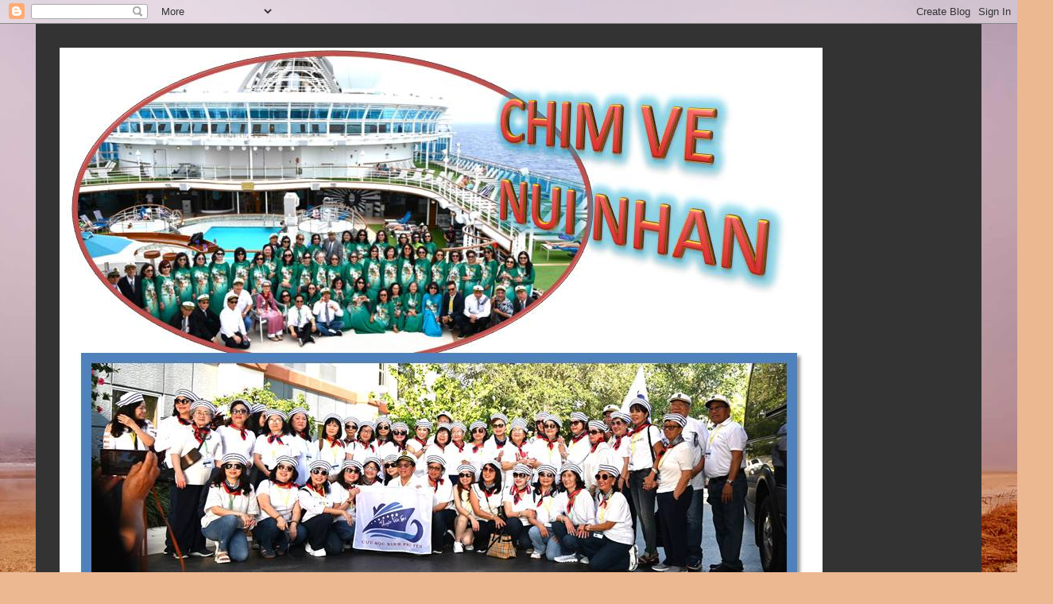

--- FILE ---
content_type: text/html; charset=UTF-8
request_url: http://www.chimvenuinhan.com/2017/07/le-phuong-nguyen-pham-cao-hoang.html
body_size: 20754
content:
<!DOCTYPE html>
<html class='v2' dir='ltr' lang='en'>
<head>
<link href='https://www.blogger.com/static/v1/widgets/4128112664-css_bundle_v2.css' rel='stylesheet' type='text/css'/>
<meta content='width=1100' name='viewport'/>
<meta content='text/html; charset=UTF-8' http-equiv='Content-Type'/>
<meta content='blogger' name='generator'/>
<link href='http://www.chimvenuinhan.com/favicon.ico' rel='icon' type='image/x-icon'/>
<link href='http://www.chimvenuinhan.com/2017/07/le-phuong-nguyen-pham-cao-hoang.html' rel='canonical'/>
<link rel="alternate" type="application/atom+xml" title="CHIM VỀ NÚI NHẠN - Atom" href="http://www.chimvenuinhan.com/feeds/posts/default" />
<link rel="alternate" type="application/rss+xml" title="CHIM VỀ NÚI NHẠN - RSS" href="http://www.chimvenuinhan.com/feeds/posts/default?alt=rss" />
<link rel="service.post" type="application/atom+xml" title="CHIM VỀ NÚI NHẠN - Atom" href="https://www.blogger.com/feeds/2694057649508142821/posts/default" />

<link rel="alternate" type="application/atom+xml" title="CHIM VỀ NÚI NHẠN - Atom" href="http://www.chimvenuinhan.com/feeds/3939043682976336589/comments/default" />
<!--Can't find substitution for tag [blog.ieCssRetrofitLinks]-->
<link href='https://lh4.googleusercontent.com/XCUWusqNZl0CMBEFAGzlEigVED4EGP63lV9OIPgpDYyqzpcreIpI0z2AypV2QdCzqL6fAWlSWS5bmKKgJsWE-BQW_b3ktnKvhRkosIFo5ChWbl-QMG4LedguO9Ahmvy0Ro4g1-7Y' rel='image_src'/>
<meta content='http://www.chimvenuinhan.com/2017/07/le-phuong-nguyen-pham-cao-hoang.html' property='og:url'/>
<meta content='LÊ PHƯƠNG NGUYÊN (Phạm Cao Hoàng)' property='og:title'/>
<meta content='        Tôi quen Lê Phương Nguyên từ trước 1975 ở Tuy Hòa. Lúc ấy anh là kỹ sư công chánh, làm việc trong lĩnh vực dân sự. Anh hiền lành, kh...' property='og:description'/>
<meta content='https://lh4.googleusercontent.com/XCUWusqNZl0CMBEFAGzlEigVED4EGP63lV9OIPgpDYyqzpcreIpI0z2AypV2QdCzqL6fAWlSWS5bmKKgJsWE-BQW_b3ktnKvhRkosIFo5ChWbl-QMG4LedguO9Ahmvy0Ro4g1-7Y=w1200-h630-p-k-no-nu' property='og:image'/>
<title>CHIM VỀ NÚI NHẠN: LÊ PHƯƠNG NGUYÊN (Pha&#803;m Cao Hoa&#768;ng)</title>
<style id='page-skin-1' type='text/css'><!--
/*
-----------------------------------------------
Blogger Template Style
Name:     Travel
Designer: Sookhee Lee
URL:      www.plyfly.net
----------------------------------------------- */
/* Content
----------------------------------------------- */
body {
font: normal normal 13px 'Times New Roman', Times, FreeSerif, serif;
color: #090992;
background: #ecb892 url(//themes.googleusercontent.com/image?id=0BwVBOzw_-hbMNDE0ZGJiMjQtMzc0Mi00OWRkLWEzOGUtMjZkNTQ0MGMwODdm) repeat fixed top center;
}
html body .region-inner {
min-width: 0;
max-width: 100%;
width: auto;
}
a:link {
text-decoration:none;
color: #ff00e4;
}
a:visited {
text-decoration:none;
color: #00e4ff;
}
a:hover {
text-decoration:underline;
color: #00ff00;
}
.content-outer .content-cap-top {
height: 0;
background: transparent none repeat-x scroll top center;
}
.content-outer {
margin: 0 auto;
padding-top: 0;
}
.content-inner {
background: transparent none repeat-x scroll top center;
background-position: left -0;
background-color: #333333;
padding: 30px;
}
.main-inner .date-outer {
margin-bottom: 2em;
}
/* Header
----------------------------------------------- */
.header-inner .Header .titlewrapper,
.header-inner .Header .descriptionwrapper {
padding-left: 10px;
padding-right: 10px;
}
.Header h1 {
font: normal bold 60px 'Trebuchet MS',Trebuchet,sans-serif;
color: #00ff1b;
}
.Header h1 a {
color: #00ff1b;
}
.Header .description {
color: #ff00e4;
font-size: 130%;
}
/* Tabs
----------------------------------------------- */
.tabs-inner {
margin: 1em 0 0;
padding: 0;
}
.tabs-inner .section {
margin: 0;
}
.tabs-inner .widget ul {
padding: 0;
background: #000000 url(https://resources.blogblog.com/blogblog/data/1kt/travel/bg_black_50.png) repeat scroll top center;
}
.tabs-inner .widget li {
border: none;
}
.tabs-inner .widget li a {
display: inline-block;
padding: 1em 1.5em;
color: #ffffff;
font: normal bold 16px 'Trebuchet MS',Trebuchet,sans-serif;
}
.tabs-inner .widget li.selected a,
.tabs-inner .widget li a:hover {
position: relative;
z-index: 1;
background: rgba(0, 0, 0, 0) url(https://resources.blogblog.com/blogblog/data/1kt/travel/bg_black_50.png) repeat scroll top center;
color: #ffffff;
}
/* Headings
----------------------------------------------- */
h2 {
font: normal bold 20px 'Trebuchet MS',Trebuchet,sans-serif;
color: #00ff1b;
}
.main-inner h2.date-header {
font: normal bold 20px 'Trebuchet MS',Trebuchet,sans-serif;
color: #ff1b00;
}
.footer-inner .widget h2,
.sidebar .widget h2 {
padding-bottom: .5em;
}
/* Main
----------------------------------------------- */
.main-inner {
padding: 30px 0;
}
.main-inner .column-center-inner {
padding: 20px 0;
}
.main-inner .column-center-inner .section {
margin: 0 20px;
}
.main-inner .column-right-inner {
margin-left: 30px;
}
.main-inner .fauxcolumn-right-outer .fauxcolumn-inner {
margin-left: 30px;
background: rgba(0, 0, 0, 0) url(https://resources.blogblog.com/blogblog/data/1kt/travel/bg_black_50.png) repeat scroll top left;
}
.main-inner .column-left-inner {
margin-right: 30px;
}
.main-inner .fauxcolumn-left-outer .fauxcolumn-inner {
margin-right: 30px;
background: rgba(0, 0, 0, 0) url(https://resources.blogblog.com/blogblog/data/1kt/travel/bg_black_50.png) repeat scroll top left;
}
.main-inner .column-left-inner,
.main-inner .column-right-inner {
padding: 15px 0;
}
/* Posts
----------------------------------------------- */
h3.post-title {
margin-top: 20px;
}
h3.post-title a {
font: normal bold 30px Arial, Tahoma, Helvetica, FreeSans, sans-serif;
color: #920909;
}
h3.post-title a:hover {
text-decoration: underline;
}
.main-inner .column-center-outer {
background: #ffffff none repeat scroll top left;
_background-image: none;
}
.post-body {
line-height: 1.4;
position: relative;
}
.post-header {
margin: 0 0 1em;
line-height: 1.6;
}
.post-footer {
margin: .5em 0;
line-height: 1.6;
}
#blog-pager {
font-size: 140%;
}
#comments {
background: #cccccc none repeat scroll top center;
padding: 15px;
}
#comments .comment-author {
padding-top: 1.5em;
}
#comments h4,
#comments .comment-author a,
#comments .comment-timestamp a {
color: #920909;
}
#comments .comment-author:first-child {
padding-top: 0;
border-top: none;
}
.avatar-image-container {
margin: .2em 0 0;
}
/* Comments
----------------------------------------------- */
#comments a {
color: #920909;
}
.comments .comments-content .icon.blog-author {
background-repeat: no-repeat;
background-image: url([data-uri]);
}
.comments .comments-content .loadmore a {
border-top: 1px solid #920909;
border-bottom: 1px solid #920909;
}
.comments .comment-thread.inline-thread {
background: #ffffff;
}
.comments .continue {
border-top: 2px solid #920909;
}
/* Widgets
----------------------------------------------- */
.sidebar .widget {
border-bottom: 2px solid rgba(0, 0, 0, 0);
padding-bottom: 10px;
margin: 10px 0;
}
.sidebar .widget:first-child {
margin-top: 0;
}
.sidebar .widget:last-child {
border-bottom: none;
margin-bottom: 0;
padding-bottom: 0;
}
.footer-inner .widget,
.sidebar .widget {
font: normal normal 16px 'Trebuchet MS',Trebuchet,sans-serif;
color: #cccccc;
}
.sidebar .widget a:link {
color: #00ff1b;
text-decoration: none;
}
.sidebar .widget a:visited {
color: #ffff00;
}
.sidebar .widget a:hover {
color: #00ff1b;
text-decoration: underline;
}
.footer-inner .widget a:link {
color: #ff00e4;
text-decoration: none;
}
.footer-inner .widget a:visited {
color: #00e4ff;
}
.footer-inner .widget a:hover {
color: #ff00e4;
text-decoration: underline;
}
.widget .zippy {
color: #1b00ff;
}
.footer-inner {
background: transparent url(https://resources.blogblog.com/blogblog/data/1kt/travel/bg_black_50.png) repeat scroll top center;
}
/* Mobile
----------------------------------------------- */
body.mobile  {
background-size: 100% auto;
}
body.mobile .AdSense {
margin: 0 -10px;
}
.mobile .body-fauxcolumn-outer {
background: transparent none repeat scroll top left;
}
.mobile .footer-inner .widget a:link {
color: #00ff1b;
text-decoration: none;
}
.mobile .footer-inner .widget a:visited {
color: #ffff00;
}
.mobile-post-outer a {
color: #920909;
}
.mobile-link-button {
background-color: #ff00e4;
}
.mobile-link-button a:link, .mobile-link-button a:visited {
color: #ffffff;
}
.mobile-index-contents {
color: #090992;
}
.mobile .tabs-inner .PageList .widget-content {
background: rgba(0, 0, 0, 0) url(https://resources.blogblog.com/blogblog/data/1kt/travel/bg_black_50.png) repeat scroll top center;
color: #ffffff;
}
.mobile .tabs-inner .PageList .widget-content .pagelist-arrow {
border-left: 1px solid #ffffff;
}

--></style>
<style id='template-skin-1' type='text/css'><!--
body {
min-width: 1190px;
}
.content-outer, .content-fauxcolumn-outer, .region-inner {
min-width: 1190px;
max-width: 1190px;
_width: 1190px;
}
.main-inner .columns {
padding-left: 0px;
padding-right: 320px;
}
.main-inner .fauxcolumn-center-outer {
left: 0px;
right: 320px;
/* IE6 does not respect left and right together */
_width: expression(this.parentNode.offsetWidth -
parseInt("0px") -
parseInt("320px") + 'px');
}
.main-inner .fauxcolumn-left-outer {
width: 0px;
}
.main-inner .fauxcolumn-right-outer {
width: 320px;
}
.main-inner .column-left-outer {
width: 0px;
right: 100%;
margin-left: -0px;
}
.main-inner .column-right-outer {
width: 320px;
margin-right: -320px;
}
#layout {
min-width: 0;
}
#layout .content-outer {
min-width: 0;
width: 800px;
}
#layout .region-inner {
min-width: 0;
width: auto;
}
body#layout div.add_widget {
padding: 8px;
}
body#layout div.add_widget a {
margin-left: 32px;
}
--></style>
<style>
    body {background-image:url(\/\/themes.googleusercontent.com\/image?id=0BwVBOzw_-hbMNDE0ZGJiMjQtMzc0Mi00OWRkLWEzOGUtMjZkNTQ0MGMwODdm);}
    
@media (max-width: 200px) { body {background-image:url(\/\/themes.googleusercontent.com\/image?id=0BwVBOzw_-hbMNDE0ZGJiMjQtMzc0Mi00OWRkLWEzOGUtMjZkNTQ0MGMwODdm&options=w200);}}
@media (max-width: 400px) and (min-width: 201px) { body {background-image:url(\/\/themes.googleusercontent.com\/image?id=0BwVBOzw_-hbMNDE0ZGJiMjQtMzc0Mi00OWRkLWEzOGUtMjZkNTQ0MGMwODdm&options=w400);}}
@media (max-width: 800px) and (min-width: 401px) { body {background-image:url(\/\/themes.googleusercontent.com\/image?id=0BwVBOzw_-hbMNDE0ZGJiMjQtMzc0Mi00OWRkLWEzOGUtMjZkNTQ0MGMwODdm&options=w800);}}
@media (max-width: 1200px) and (min-width: 801px) { body {background-image:url(\/\/themes.googleusercontent.com\/image?id=0BwVBOzw_-hbMNDE0ZGJiMjQtMzc0Mi00OWRkLWEzOGUtMjZkNTQ0MGMwODdm&options=w1200);}}
/* Last tag covers anything over one higher than the previous max-size cap. */
@media (min-width: 1201px) { body {background-image:url(\/\/themes.googleusercontent.com\/image?id=0BwVBOzw_-hbMNDE0ZGJiMjQtMzc0Mi00OWRkLWEzOGUtMjZkNTQ0MGMwODdm&options=w1600);}}
  </style>
<link href='https://www.blogger.com/dyn-css/authorization.css?targetBlogID=2694057649508142821&amp;zx=cc1dc3ea-0a22-4b8d-bdb1-04e1fed0f8e5' media='none' onload='if(media!=&#39;all&#39;)media=&#39;all&#39;' rel='stylesheet'/><noscript><link href='https://www.blogger.com/dyn-css/authorization.css?targetBlogID=2694057649508142821&amp;zx=cc1dc3ea-0a22-4b8d-bdb1-04e1fed0f8e5' rel='stylesheet'/></noscript>
<meta name='google-adsense-platform-account' content='ca-host-pub-1556223355139109'/>
<meta name='google-adsense-platform-domain' content='blogspot.com'/>

</head>
<body class='loading variant-beach'>
<div class='navbar section' id='navbar' name='Navbar'><div class='widget Navbar' data-version='1' id='Navbar1'><script type="text/javascript">
    function setAttributeOnload(object, attribute, val) {
      if(window.addEventListener) {
        window.addEventListener('load',
          function(){ object[attribute] = val; }, false);
      } else {
        window.attachEvent('onload', function(){ object[attribute] = val; });
      }
    }
  </script>
<div id="navbar-iframe-container"></div>
<script type="text/javascript" src="https://apis.google.com/js/platform.js"></script>
<script type="text/javascript">
      gapi.load("gapi.iframes:gapi.iframes.style.bubble", function() {
        if (gapi.iframes && gapi.iframes.getContext) {
          gapi.iframes.getContext().openChild({
              url: 'https://www.blogger.com/navbar/2694057649508142821?po\x3d3939043682976336589\x26origin\x3dhttp://www.chimvenuinhan.com',
              where: document.getElementById("navbar-iframe-container"),
              id: "navbar-iframe"
          });
        }
      });
    </script><script type="text/javascript">
(function() {
var script = document.createElement('script');
script.type = 'text/javascript';
script.src = '//pagead2.googlesyndication.com/pagead/js/google_top_exp.js';
var head = document.getElementsByTagName('head')[0];
if (head) {
head.appendChild(script);
}})();
</script>
</div></div>
<div class='body-fauxcolumns'>
<div class='fauxcolumn-outer body-fauxcolumn-outer'>
<div class='cap-top'>
<div class='cap-left'></div>
<div class='cap-right'></div>
</div>
<div class='fauxborder-left'>
<div class='fauxborder-right'></div>
<div class='fauxcolumn-inner'>
</div>
</div>
<div class='cap-bottom'>
<div class='cap-left'></div>
<div class='cap-right'></div>
</div>
</div>
</div>
<div class='content'>
<div class='content-fauxcolumns'>
<div class='fauxcolumn-outer content-fauxcolumn-outer'>
<div class='cap-top'>
<div class='cap-left'></div>
<div class='cap-right'></div>
</div>
<div class='fauxborder-left'>
<div class='fauxborder-right'></div>
<div class='fauxcolumn-inner'>
</div>
</div>
<div class='cap-bottom'>
<div class='cap-left'></div>
<div class='cap-right'></div>
</div>
</div>
</div>
<div class='content-outer'>
<div class='content-cap-top cap-top'>
<div class='cap-left'></div>
<div class='cap-right'></div>
</div>
<div class='fauxborder-left content-fauxborder-left'>
<div class='fauxborder-right content-fauxborder-right'></div>
<div class='content-inner'>
<header>
<div class='header-outer'>
<div class='header-cap-top cap-top'>
<div class='cap-left'></div>
<div class='cap-right'></div>
</div>
<div class='fauxborder-left header-fauxborder-left'>
<div class='fauxborder-right header-fauxborder-right'></div>
<div class='region-inner header-inner'>
<div class='header section' id='header' name='Header'><div class='widget Header' data-version='1' id='Header1'>
<div id='header-inner'>
<a href='http://www.chimvenuinhan.com/' style='display: block'>
<img alt='CHIM VỀ NÚI NHẠN' height='720px; ' id='Header1_headerimg' src='https://blogger.googleusercontent.com/img/a/AVvXsEioeGqKY1ulO4eQBtU_8t6aLGmJ8chdizs7zqVfkqKEXdQR5MBrIoUuH5X8MS9DEVTDh4r8hs0Td__W4BH7OJ01iLaKAzok5z15-iIcMcAc6S2ZwOn4j3XL-ti_CnMfHsNFX2LIXf3ygpsdPxzjBihKN7ivo__Aa6-D_LHBhYzBO97aSmVkzenoqoAUaFhC=s960' style='display: block' width='960px; '/>
</a>
</div>
</div></div>
</div>
</div>
<div class='header-cap-bottom cap-bottom'>
<div class='cap-left'></div>
<div class='cap-right'></div>
</div>
</div>
</header>
<div class='tabs-outer'>
<div class='tabs-cap-top cap-top'>
<div class='cap-left'></div>
<div class='cap-right'></div>
</div>
<div class='fauxborder-left tabs-fauxborder-left'>
<div class='fauxborder-right tabs-fauxborder-right'></div>
<div class='region-inner tabs-inner'>
<div class='tabs no-items section' id='crosscol' name='Cross-Column'></div>
<div class='tabs no-items section' id='crosscol-overflow' name='Cross-Column 2'></div>
</div>
</div>
<div class='tabs-cap-bottom cap-bottom'>
<div class='cap-left'></div>
<div class='cap-right'></div>
</div>
</div>
<div class='main-outer'>
<div class='main-cap-top cap-top'>
<div class='cap-left'></div>
<div class='cap-right'></div>
</div>
<div class='fauxborder-left main-fauxborder-left'>
<div class='fauxborder-right main-fauxborder-right'></div>
<div class='region-inner main-inner'>
<div class='columns fauxcolumns'>
<div class='fauxcolumn-outer fauxcolumn-center-outer'>
<div class='cap-top'>
<div class='cap-left'></div>
<div class='cap-right'></div>
</div>
<div class='fauxborder-left'>
<div class='fauxborder-right'></div>
<div class='fauxcolumn-inner'>
</div>
</div>
<div class='cap-bottom'>
<div class='cap-left'></div>
<div class='cap-right'></div>
</div>
</div>
<div class='fauxcolumn-outer fauxcolumn-left-outer'>
<div class='cap-top'>
<div class='cap-left'></div>
<div class='cap-right'></div>
</div>
<div class='fauxborder-left'>
<div class='fauxborder-right'></div>
<div class='fauxcolumn-inner'>
</div>
</div>
<div class='cap-bottom'>
<div class='cap-left'></div>
<div class='cap-right'></div>
</div>
</div>
<div class='fauxcolumn-outer fauxcolumn-right-outer'>
<div class='cap-top'>
<div class='cap-left'></div>
<div class='cap-right'></div>
</div>
<div class='fauxborder-left'>
<div class='fauxborder-right'></div>
<div class='fauxcolumn-inner'>
</div>
</div>
<div class='cap-bottom'>
<div class='cap-left'></div>
<div class='cap-right'></div>
</div>
</div>
<!-- corrects IE6 width calculation -->
<div class='columns-inner'>
<div class='column-center-outer'>
<div class='column-center-inner'>
<div class='main section' id='main' name='Main'><div class='widget Blog' data-version='1' id='Blog1'>
<div class='blog-posts hfeed'>

          <div class="date-outer">
        
<h2 class='date-header'><span>Thursday, July 20, 2017</span></h2>

          <div class="date-posts">
        
<div class='post-outer'>
<div class='post hentry uncustomized-post-template' itemprop='blogPost' itemscope='itemscope' itemtype='http://schema.org/BlogPosting'>
<meta content='https://lh4.googleusercontent.com/XCUWusqNZl0CMBEFAGzlEigVED4EGP63lV9OIPgpDYyqzpcreIpI0z2AypV2QdCzqL6fAWlSWS5bmKKgJsWE-BQW_b3ktnKvhRkosIFo5ChWbl-QMG4LedguO9Ahmvy0Ro4g1-7Y' itemprop='image_url'/>
<meta content='2694057649508142821' itemprop='blogId'/>
<meta content='3939043682976336589' itemprop='postId'/>
<a name='3939043682976336589'></a>
<h3 class='post-title entry-title' itemprop='name'>
LÊ PHƯƠNG NGUYÊN (Pha&#803;m Cao Hoa&#768;ng)
</h3>
<div class='post-header'>
<div class='post-header-line-1'></div>
</div>
<div class='post-body entry-content' id='post-body-3939043682976336589' itemprop='description articleBody'>
<br />
<b id="docs-internal-guid-d0d9fda2-45e8-e769-c216-d7ccef23e872" style="font-weight: normal;"><br /></b>
<br />
<div dir="ltr" style="line-height: 1.68; margin-bottom: 0pt; margin-top: 0pt; text-align: center;">
<span style="background-color: transparent; color: black; font-family: &quot;arial&quot;; font-size: 11pt; font-style: normal; font-variant: normal; font-weight: 400; text-decoration: none; vertical-align: baseline; white-space: pre-wrap;"><img height="468" src="https://lh4.googleusercontent.com/XCUWusqNZl0CMBEFAGzlEigVED4EGP63lV9OIPgpDYyqzpcreIpI0z2AypV2QdCzqL6fAWlSWS5bmKKgJsWE-BQW_b3ktnKvhRkosIFo5ChWbl-QMG4LedguO9Ahmvy0Ro4g1-7Y" style="-webkit-transform: rotate(0.00rad); border: none; transform: rotate(0.00rad);" width="624" /></span></div>
<b style="font-weight: normal;"><br /></b>
<br />
<div dir="ltr" style="line-height: 1.38; margin-bottom: 0pt; margin-top: 0pt;">
<span style="background-color: transparent; color: blue; font-family: &quot;times new roman&quot;; font-size: 20pt; font-style: normal; font-variant: normal; font-weight: 400; text-decoration: none; vertical-align: baseline; white-space: pre-wrap;">Tôi quen Lê Phương Nguyên từ trước 1975 ở Tuy Hòa. Lúc ấy anh là kỹ sư công chánh, làm việc trong lĩnh vực dân sự. Anh hiền lành, khiêm tốn, thâm trầm, ít nói nên không ai biết anh có làm thơ. Anh là người có chí lớn, thích làm những việc lớn. Sau 1975 tôi chỉ gặp anh một lần duy nhất, khoảng 1980, ở khu bán sách cũ trên đường Calmette, Sài Gòn. &nbsp;Ngồi uống cà phê vỉa hè với anh, tôi nói, &#8220;Lâu rồi không có tin tức của anh, tôi tưởng anh đã đi nước ngoài&#8221;. Anh đáp, &#8220;Tôi phải ở lại đây. Nếu mọi người ở đây đang khổ thì tôi phải ở lại chia cái khổ với mọi người chứ đâu có đành lòng mà ra đi&#8221;. Sau đó chúng tôi mất liên lạc - mỗi người bôn ba, bươn chải theo cuộc sống riêng.</span></div>
<b style="font-weight: normal;"><br /></b>
<br />
<div dir="ltr" style="line-height: 1.38; margin-bottom: 0pt; margin-top: 0pt;">
<span style="background-color: transparent; color: blue; font-family: &quot;times new roman&quot;; font-size: 20pt; font-style: normal; font-variant: normal; font-weight: 400; text-decoration: none; vertical-align: baseline; white-space: pre-wrap;">Mãi cho đến cuối năm 2016 tôi mới liên lạc được với anh. Anh bắt đầu gửi cho tôi những bài thơ anh sáng tác trong 40 năm qua &#8211; những bài thơ chưa bao giờ bao giờ đăng tải trên báo chí, chưa bao giờ được xuất bản. Đây là những bài thơ hay, kỹ thuật điêu luyện, giàu hình ảnh, giàu cảm xúc, nhiều câu thơ xuất thần thể hiện tài năng của một thi sĩ đích thực:</span></div>
<b style="font-weight: normal;"><br /></b>
<br />
<div dir="ltr" style="line-height: 1.38; margin-bottom: 0pt; margin-top: 0pt;">
<span style="background-color: transparent; color: blue; font-family: &quot;times new roman&quot;; font-size: 20pt; font-style: normal; font-variant: normal; font-weight: 400; text-decoration: none; vertical-align: baseline; white-space: pre-wrap;">Nhà em bên sườn núi</span></div>
<div dir="ltr" style="line-height: 1.38; margin-bottom: 0pt; margin-top: 0pt;">
<span style="background-color: transparent; color: blue; font-family: &quot;times new roman&quot;; font-size: 20pt; font-style: normal; font-variant: normal; font-weight: 400; text-decoration: none; vertical-align: baseline; white-space: pre-wrap;">Buổi chiều xuân em về</span></div>
<div dir="ltr" style="line-height: 1.38; margin-bottom: 0pt; margin-top: 0pt;">
<span style="background-color: transparent; color: blue; font-family: &quot;times new roman&quot;; font-size: 20pt; font-style: normal; font-variant: normal; font-weight: 400; text-decoration: none; vertical-align: baseline; white-space: pre-wrap;">Áo trắng bên đường dương liễu biếc</span></div>
<div dir="ltr" style="line-height: 1.38; margin-bottom: 0pt; margin-top: 0pt;">
<span style="background-color: transparent; color: blue; font-family: &quot;times new roman&quot;; font-size: 20pt; font-style: normal; font-variant: normal; font-weight: 400; text-decoration: none; vertical-align: baseline; white-space: pre-wrap;">Ba mươi năm sau anh làm thơ</span></div>
<div dir="ltr" style="line-height: 1.38; margin-bottom: 0pt; margin-top: 0pt;">
<span style="background-color: transparent; color: blue; font-family: &quot;times new roman&quot;; font-size: 20pt; font-style: normal; font-variant: normal; font-weight: 400; text-decoration: none; vertical-align: baseline; white-space: pre-wrap;">(HỒI ỨC)</span></div>
<b style="font-weight: normal;"><br /></b>
<br />
<div dir="ltr" style="line-height: 1.38; margin-bottom: 0pt; margin-top: 0pt;">
<span style="background-color: transparent; color: blue; font-family: &quot;times new roman&quot;; font-size: 20pt; font-style: normal; font-variant: normal; font-weight: 400; text-decoration: none; vertical-align: baseline; white-space: pre-wrap;">Nửa đời trắng tóc, buồm không gió</span></div>
<div dir="ltr" style="line-height: 1.38; margin-bottom: 0pt; margin-top: 0pt;">
<span style="background-color: transparent; color: blue; font-family: &quot;times new roman&quot;; font-size: 20pt; font-style: normal; font-variant: normal; font-weight: 400; text-decoration: none; vertical-align: baseline; white-space: pre-wrap;">Ngược nước nên ta phải chậm về</span></div>
<div dir="ltr" style="line-height: 1.38; margin-bottom: 0pt; margin-top: 0pt;">
<span style="background-color: transparent; color: blue; font-family: &quot;times new roman&quot;; font-size: 20pt; font-style: normal; font-variant: normal; font-weight: 400; text-decoration: none; vertical-align: baseline; white-space: pre-wrap;">(BẠN HỎI NGÀY VỀ)</span></div>
<b style="font-weight: normal;"><br /></b>
<br />
<div dir="ltr" style="line-height: 1.38; margin-bottom: 0pt; margin-top: 0pt;">
<span style="background-color: transparent; color: blue; font-family: &quot;times new roman&quot;; font-size: 20pt; font-style: normal; font-variant: normal; font-weight: 400; text-decoration: none; vertical-align: baseline; white-space: pre-wrap;">Và con nước không còn con nước cũ</span></div>
<div dir="ltr" style="line-height: 1.38; margin-bottom: 0pt; margin-top: 0pt;">
<span style="background-color: transparent; color: blue; font-family: &quot;times new roman&quot;; font-size: 20pt; font-style: normal; font-variant: normal; font-weight: 400; text-decoration: none; vertical-align: baseline; white-space: pre-wrap;">Chợt thấy lòng gờn gợn chút bâng khuâng</span></div>
<div dir="ltr" style="line-height: 1.38; margin-bottom: 0pt; margin-top: 0pt;">
<span style="background-color: transparent; color: blue; font-family: &quot;times new roman&quot;; font-size: 20pt; font-style: normal; font-variant: normal; font-weight: 400; text-decoration: none; vertical-align: baseline; white-space: pre-wrap;">(DÒNG SÔNG THƠ ẤU)</span></div>
<b style="font-weight: normal;"><br /></b>
<br />
<div dir="ltr" style="line-height: 1.38; margin-bottom: 0pt; margin-top: 0pt;">
<span style="background-color: transparent; color: blue; font-family: &quot;times new roman&quot;; font-size: 20pt; font-style: normal; font-variant: normal; font-weight: 400; text-decoration: none; vertical-align: baseline; white-space: pre-wrap;">Thơ anh xoay quanh các chủ đề quê hương, gia đình, tình bạn, tình yêu, trong đó phần lớn anh viết về quê hương. Là một trí thức yêu nước, nuôi hoài bão về một xã hội công bằng với cuộc sống văn minh và hạnh phúc, anh không thể chấp nhận những thực tế mà anh phải chứng kiến:</span></div>
<b style="font-weight: normal;"><br /></b>
<br />
<div dir="ltr" style="line-height: 1.38; margin-bottom: 0pt; margin-top: 0pt;">
<span style="background-color: transparent; color: blue; font-family: &quot;times new roman&quot;; font-size: 20pt; font-style: normal; font-variant: normal; font-weight: 400; text-decoration: none; vertical-align: baseline; white-space: pre-wrap;">Người nghèo nghèo đến cháy lưng,</span></div>
<div dir="ltr" style="line-height: 1.38; margin-bottom: 0pt; margin-top: 0pt;">
<span style="background-color: transparent; color: blue; font-family: &quot;times new roman&quot;; font-size: 20pt; font-style: normal; font-variant: normal; font-weight: 400; text-decoration: none; vertical-align: baseline; white-space: pre-wrap;">Kẻ giàu giàu đến vô cùng bao la.</span></div>
<div dir="ltr" style="line-height: 1.38; margin-bottom: 0pt; margin-top: 0pt;">
<span style="background-color: transparent; color: blue; font-family: &quot;times new roman&quot;; font-size: 20pt; font-style: normal; font-variant: normal; font-weight: 400; text-decoration: none; vertical-align: baseline; white-space: pre-wrap;">(HẰNG ĐÊM TẠI ĐIỀN TRANG LỘC XUÂN)</span></div>
<b style="font-weight: normal;"><br /></b>
<br />
<div dir="ltr" style="line-height: 1.38; margin-bottom: 0pt; margin-top: 0pt;">
<span style="background-color: transparent; color: blue; font-family: &quot;times new roman&quot;; font-size: 20pt; font-style: normal; font-variant: normal; font-weight: 400; text-decoration: none; vertical-align: baseline; white-space: pre-wrap;">Có khi nhìn thấy mặt người</span></div>
<div dir="ltr" style="line-height: 1.38; margin-bottom: 0pt; margin-top: 0pt;">
<span style="background-color: transparent; color: blue; font-family: &quot;times new roman&quot;; font-size: 20pt; font-style: normal; font-variant: normal; font-weight: 400; text-decoration: none; vertical-align: baseline; white-space: pre-wrap;">Lạnh căm đôi mắt thay lời chào nhau</span></div>
<div dir="ltr" style="line-height: 1.38; margin-bottom: 0pt; margin-top: 0pt;">
<span style="background-color: transparent; color: blue; font-family: &quot;times new roman&quot;; font-size: 20pt; font-style: normal; font-variant: normal; font-weight: 400; text-decoration: none; vertical-align: baseline; white-space: pre-wrap;">(Ô CỬA NHÌN ĐỜI)</span></div>
<b style="font-weight: normal;"><br /></b>
<br />
<div dir="ltr" style="line-height: 1.38; margin-bottom: 0pt; margin-top: 0pt;">
<span style="background-color: transparent; color: blue; font-family: &quot;times new roman&quot;; font-size: 20pt; font-style: normal; font-variant: normal; font-weight: 400; text-decoration: none; vertical-align: baseline; white-space: pre-wrap;">Quê nhà đây? Thực hay mơ?</span></div>
<div dir="ltr" style="line-height: 1.38; margin-bottom: 0pt; margin-top: 0pt;">
<span style="background-color: transparent; color: blue; font-family: &quot;times new roman&quot;; font-size: 20pt; font-style: normal; font-variant: normal; font-weight: 400; text-decoration: none; vertical-align: baseline; white-space: pre-wrap;">Khu vườn xưa đã bây giờ nghĩa trang!</span></div>
<div dir="ltr" style="line-height: 1.38; margin-bottom: 0pt; margin-top: 0pt;">
<span style="background-color: transparent; color: blue; font-family: &quot;times new roman&quot;; font-size: 20pt; font-style: normal; font-variant: normal; font-weight: 400; text-decoration: none; vertical-align: baseline; white-space: pre-wrap;">(HAI MƯƠI NĂM SAU TRỞ LẠI VƯỜN NHÀ CŨ)</span></div>
<b style="font-weight: normal;"><br /></b>
<br />
<div dir="ltr" style="line-height: 1.38; margin-bottom: 0pt; margin-top: 0pt;">
<span style="background-color: transparent; color: blue; font-family: &quot;times new roman&quot;; font-size: 20pt; font-style: normal; font-variant: normal; font-weight: 400; text-decoration: none; vertical-align: baseline; white-space: pre-wrap;">Lê Phương Nguyên là một kỹ sư thành đạt, do thời thế bây giờ trở thành nông dân. Trong nhiều bài thơ, anh mô tả miền quê anh đang sống ở Xuân Lộc, Đồng Nai. Anh yêu quí cuộc sống ở điền trang mặc dù công việc của một nông dân thì lúc nào cũng vất vả:</span></div>
<b style="font-weight: normal;"><br /></b>
<br />
<div dir="ltr" style="line-height: 1.38; margin-bottom: 0pt; margin-top: 0pt;">
<span style="background-color: transparent; color: blue; font-family: &quot;times new roman&quot;; font-size: 20pt; font-style: normal; font-variant: normal; font-weight: 400; text-decoration: none; vertical-align: baseline; white-space: pre-wrap;">Mở cửa ra, nhìn núi vẫn còn,</span></div>
<div dir="ltr" style="line-height: 1.38; margin-bottom: 0pt; margin-top: 0pt;">
<span style="background-color: transparent; color: blue; font-family: &quot;times new roman&quot;; font-size: 20pt; font-style: normal; font-variant: normal; font-weight: 400; text-decoration: none; vertical-align: baseline; white-space: pre-wrap;">Lòng vui, lót dạ mấy lưng cơm</span></div>
<div dir="ltr" style="line-height: 1.38; margin-bottom: 0pt; margin-top: 0pt;">
<span style="background-color: transparent; color: blue; font-family: &quot;times new roman&quot;; font-size: 20pt; font-style: normal; font-variant: normal; font-weight: 400; text-decoration: none; vertical-align: baseline; white-space: pre-wrap;">Chè xanh một bát thơm mùi lá,</span></div>
<div dir="ltr" style="line-height: 1.38; margin-bottom: 0pt; margin-top: 0pt;">
<span style="background-color: transparent; color: blue; font-family: &quot;times new roman&quot;; font-size: 20pt; font-style: normal; font-variant: normal; font-weight: 400; text-decoration: none; vertical-align: baseline; white-space: pre-wrap;">Vác cuốc ra vườn chân dẫm sương&#8230;</span></div>
<div dir="ltr" style="line-height: 1.38; margin-bottom: 0pt; margin-top: 0pt;">
<span style="background-color: transparent; color: blue; font-family: &quot;times new roman&quot;; font-size: 20pt; font-style: normal; font-variant: normal; font-weight: 400; text-decoration: none; vertical-align: baseline; white-space: pre-wrap;">(LƯƠNG NÔNG)</span></div>
<b style="font-weight: normal;"><br /></b>
<br />
<div dir="ltr" style="line-height: 1.38; margin-bottom: 0pt; margin-top: 0pt;">
<span style="background-color: transparent; color: blue; font-family: &quot;times new roman&quot;; font-size: 20pt; font-style: normal; font-variant: normal; font-weight: 400; text-decoration: none; vertical-align: baseline; white-space: pre-wrap;">Ngày tháng trôi trên tóc trắng bay, &nbsp;&nbsp;&nbsp;&nbsp;&nbsp;&nbsp;&nbsp;&nbsp;&nbsp;&nbsp;&nbsp;&nbsp;&nbsp;&nbsp;&nbsp;&nbsp;&nbsp;&nbsp;&nbsp;&nbsp;&nbsp;&nbsp;&nbsp;&nbsp;&nbsp;&nbsp;&nbsp;&nbsp;&nbsp;&nbsp;&nbsp;&nbsp;&nbsp;&nbsp;</span></div>
<div dir="ltr" style="line-height: 1.38; margin-bottom: 0pt; margin-top: 0pt;">
<span style="background-color: transparent; color: blue; font-family: &quot;times new roman&quot;; font-size: 20pt; font-style: normal; font-variant: normal; font-weight: 400; text-decoration: none; vertical-align: baseline; white-space: pre-wrap;">Cảm ơn hương của cánh hoa gầy,</span></div>
<div dir="ltr" style="line-height: 1.38; margin-bottom: 0pt; margin-top: 0pt;">
<span style="background-color: transparent; color: blue; font-family: &quot;times new roman&quot;; font-size: 20pt; font-style: normal; font-variant: normal; font-weight: 400; text-decoration: none; vertical-align: baseline; white-space: pre-wrap;">Cảm ơn mây trắng, trời xanh nữa &nbsp;&nbsp;&nbsp;&nbsp;&nbsp;&nbsp;&nbsp;&nbsp;&nbsp;&nbsp;&nbsp;&nbsp;&nbsp;&nbsp;&nbsp;&nbsp;&nbsp;&nbsp;&nbsp;&nbsp;&nbsp;&nbsp;&nbsp;&nbsp;&nbsp;&nbsp;&nbsp;&nbsp;&nbsp;&nbsp;&nbsp;&nbsp;&nbsp;</span></div>
<div dir="ltr" style="line-height: 1.38; margin-bottom: 0pt; margin-top: 0pt;">
<span style="background-color: transparent; color: blue; font-family: &quot;times new roman&quot;; font-size: 20pt; font-style: normal; font-variant: normal; font-weight: 400; text-decoration: none; vertical-align: baseline; white-space: pre-wrap;">Và cả không gian tĩnh lặng này&#8230;.</span></div>
<div dir="ltr" style="line-height: 1.38; margin-bottom: 0pt; margin-top: 0pt;">
<span style="background-color: transparent; color: blue; font-family: &quot;times new roman&quot;; font-size: 20pt; font-style: normal; font-variant: normal; font-weight: 400; text-decoration: none; vertical-align: baseline; white-space: pre-wrap;">(MỘT CÕI RIÊNG)</span></div>
<b style="font-weight: normal;"><br /></b>
<br />
<div dir="ltr" style="line-height: 1.38; margin-bottom: 0pt; margin-top: 0pt;">
<span style="background-color: transparent; color: blue; font-family: &quot;times new roman&quot;; font-size: 20pt; font-style: normal; font-variant: normal; font-weight: 400; text-decoration: none; vertical-align: baseline; white-space: pre-wrap;">Lê Phương Nguyên thành công nhất ở thể thơ lục bát. Thơ lục bát của anh không cổ điển sáo mòn nhưng cũng không tân kỳ phức tạp:</span></div>
<b style="font-weight: normal;"><br /></b>
<br />
<div dir="ltr" style="line-height: 1.38; margin-bottom: 0pt; margin-top: 0pt;">
<span style="background-color: transparent; color: blue; font-family: &quot;times new roman&quot;; font-size: 20pt; font-style: normal; font-variant: normal; font-weight: 400; text-decoration: none; vertical-align: baseline; white-space: pre-wrap;">Có vì sao ở thật xa,</span></div>
<div dir="ltr" style="line-height: 1.38; margin-bottom: 0pt; margin-top: 0pt;">
<span style="background-color: transparent; color: blue; font-family: &quot;times new roman&quot;; font-size: 20pt; font-style: normal; font-variant: normal; font-weight: 400; text-decoration: none; vertical-align: baseline; white-space: pre-wrap;">Dịu dàng màu mắt như là cố nhân.</span></div>
<div dir="ltr" style="line-height: 1.38; margin-bottom: 0pt; margin-top: 0pt;">
<span style="background-color: transparent; color: blue; font-family: &quot;times new roman&quot;; font-size: 20pt; font-style: normal; font-variant: normal; font-weight: 400; text-decoration: none; vertical-align: baseline; white-space: pre-wrap;">(Ô CỬA NHÌN ĐỜI)</span></div>
<b style="font-weight: normal;"><br /></b>
<br />
<div dir="ltr" style="line-height: 1.38; margin-bottom: 0pt; margin-top: 0pt;">
<span style="background-color: transparent; color: blue; font-family: &quot;times new roman&quot;; font-size: 20pt; font-style: normal; font-variant: normal; font-weight: 400; text-decoration: none; vertical-align: baseline; white-space: pre-wrap;">Vườn khuya trăng khuyết nửa vành,</span></div>
<div dir="ltr" style="line-height: 1.38; margin-bottom: 0pt; margin-top: 0pt;">
<span style="background-color: transparent; color: blue; font-family: &quot;times new roman&quot;; font-size: 20pt; font-style: normal; font-variant: normal; font-weight: 400; text-decoration: none; vertical-align: baseline; white-space: pre-wrap;">Ngồi nghe tĩnh lặng đã thành thói quen;</span></div>
<div dir="ltr" style="line-height: 1.38; margin-bottom: 0pt; margin-top: 0pt;">
<span style="background-color: transparent; color: blue; font-family: &quot;times new roman&quot;; font-size: 20pt; font-style: normal; font-variant: normal; font-weight: 400; text-decoration: none; vertical-align: baseline; white-space: pre-wrap;">Ước gì có ở một bên</span></div>
<div dir="ltr" style="line-height: 1.38; margin-bottom: 0pt; margin-top: 0pt;">
<span style="background-color: transparent; color: blue; font-family: &quot;times new roman&quot;; font-size: 20pt; font-style: normal; font-variant: normal; font-weight: 400; text-decoration: none; vertical-align: baseline; white-space: pre-wrap;">Là Em với mái tóc huyền gió bay&#8230;</span></div>
<div dir="ltr" style="line-height: 1.38; margin-bottom: 0pt; margin-top: 0pt;">
<span style="background-color: transparent; color: blue; font-family: &quot;times new roman&quot;; font-size: 20pt; font-style: normal; font-variant: normal; font-weight: 400; text-decoration: none; vertical-align: baseline; white-space: pre-wrap;">(NGỒI DƯỚI TRĂNG TÀ CHIÊM BAO)</span></div>
<b style="font-weight: normal;"><br /></b>
<br />
<div dir="ltr" style="line-height: 1.38; margin-bottom: 0pt; margin-top: 0pt;">
<span style="background-color: transparent; color: blue; font-family: &quot;times new roman&quot;; font-size: 20pt; font-style: normal; font-variant: normal; font-weight: 400; text-decoration: none; vertical-align: baseline; white-space: pre-wrap;">Cánh cò như một lời ru,</span></div>
<div dir="ltr" style="line-height: 1.38; margin-bottom: 0pt; margin-top: 0pt;">
<span style="background-color: transparent; color: blue; font-family: &quot;times new roman&quot;; font-size: 20pt; font-style: normal; font-variant: normal; font-weight: 400; text-decoration: none; vertical-align: baseline; white-space: pre-wrap;">Từ bên kia đỉnh sương mù ấu thơ&#8230;.</span></div>
<div dir="ltr" style="line-height: 1.38; margin-bottom: 0pt; margin-top: 0pt;">
<span style="background-color: transparent; color: blue; font-family: &quot;times new roman&quot;; font-size: 20pt; font-style: normal; font-variant: normal; font-weight: 400; text-decoration: none; vertical-align: baseline; white-space: pre-wrap;">(HAI MƯƠI NĂM SAU TRỞ LẠI VƯỜN NHÀ CŨ)</span></div>
<b style="font-weight: normal;"><br /></b>
<br />
<div dir="ltr" style="line-height: 1.38; margin-bottom: 0pt; margin-top: 0pt;">
<span style="background-color: transparent; color: blue; font-family: &quot;times new roman&quot;; font-size: 20pt; font-style: normal; font-variant: normal; font-weight: 400; text-decoration: none; vertical-align: baseline; white-space: pre-wrap;">Bước đi trên những lối mòn,</span></div>
<div dir="ltr" style="line-height: 1.38; margin-bottom: 0pt; margin-top: 0pt;">
<span style="background-color: transparent; color: blue; font-family: &quot;times new roman&quot;; font-size: 20pt; font-style: normal; font-variant: normal; font-weight: 400; text-decoration: none; vertical-align: baseline; white-space: pre-wrap;">Mà lòng nghe nặng nỗi buồn đôi chân&#8230;</span></div>
<div dir="ltr" style="line-height: 1.38; margin-bottom: 0pt; margin-top: 0pt;">
<span style="background-color: transparent; color: blue; font-family: &quot;times new roman&quot;; font-size: 20pt; font-style: normal; font-variant: normal; font-weight: 400; text-decoration: none; vertical-align: baseline; white-space: pre-wrap;">(LỐI MÒN)</span></div>
<b style="font-weight: normal;"><br /></b>
<br />
<div dir="ltr" style="line-height: 1.38; margin-bottom: 0pt; margin-top: 0pt;">
<span style="background-color: transparent; color: blue; font-family: &quot;times new roman&quot;; font-size: 20pt; font-style: normal; font-variant: normal; font-weight: 400; text-decoration: none; vertical-align: baseline; white-space: pre-wrap;">Lê Phương Nguyên là một trường hợp rất đặc biệt trong làng thơ Việt Nam: sáng tác trên dưới 40 năm, thơ hay, vậy mà mãi đến năm 74 tuổi thơ anh mới đến với người đọc và in tập thơ đầu tay khi anh đã ở tuổi 75, khi tóc anh đã trắng như bông. Còn nỗi vui nào hơn khi cầm tập thơ PHÙ SA trong tay! Xin chúc mừng anh Lê Phương Nguyên và cả những ai đang có trong tay tập thơ này.</span></div>
<b style="font-weight: normal;"><br /></b>
<br />
<div dir="ltr" style="line-height: 1.38; margin-bottom: 0pt; margin-top: 0pt;">
<span style="background-color: transparent; color: blue; font-family: &quot;times new roman&quot;; font-size: 20pt; font-style: normal; font-variant: normal; font-weight: 400; text-decoration: none; vertical-align: baseline; white-space: pre-wrap;">Phạm Cao Hoàng</span></div>
<div dir="ltr" style="line-height: 1.38; margin-bottom: 0pt; margin-top: 0pt;">
<span style="background-color: transparent; color: blue; font-family: &quot;times new roman&quot;; font-size: 20pt; font-style: normal; font-variant: normal; font-weight: 400; text-decoration: none; vertical-align: baseline; white-space: pre-wrap;">July 11, 2017</span></div>
<b style="font-weight: normal;"><br /></b>
<br />
<div dir="ltr" style="line-height: 1.68; margin-bottom: 0pt; margin-top: 0pt; text-align: center;">
<span style="background-color: transparent; color: black; font-family: &quot;verdana&quot;; font-size: 14pt; font-style: normal; font-variant: normal; font-weight: 400; text-decoration: none; vertical-align: baseline; white-space: pre-wrap;"><img height="728" src="https://lh5.googleusercontent.com/bUVeXFd_P84Zn9ik7z4ahlLWyeoH4A7uVXZ4ZsQgpZg6C_oF5jbKzlbiOWHPaOs6OAI-Vej-7HhYz7vC2lyeEj4nIDsPAKgseo5EiNtEubs1DNiGxwNy-Os-wrbXDxxAraap-JH2" style="-webkit-transform: rotate(0.00rad); border: none; transform: rotate(0.00rad);" width="501" /></span></div>
<div dir="ltr" style="line-height: 2.057142857142857; margin-bottom: 0pt; margin-top: 0pt; text-align: center;">
<span style="background-color: transparent; color: black; font-family: &quot;verdana&quot;; font-size: 14pt; font-style: normal; font-variant: normal; font-weight: 400; text-decoration: none; vertical-align: baseline; white-space: pre-wrap;">Bìa tập thơ Phù Sa của Lê Phương Nguyên</span></div>
<div dir="ltr" style="line-height: 2.057142857142857; margin-bottom: 0pt; margin-top: 0pt; text-align: center;">
<span style="background-color: transparent; color: black; font-family: &quot;verdana&quot;; font-size: 14pt; font-style: normal; font-variant: normal; font-weight: 400; text-decoration: none; vertical-align: baseline; white-space: pre-wrap;">102 bài thơ &#8211; Nguyễn Sông Ba trình bày</span></div>
<div dir="ltr" style="line-height: 2.057142857142857; margin-bottom: 0pt; margin-top: 0pt; text-align: center;">
<span style="background-color: transparent; color: black; font-family: &quot;verdana&quot;; font-size: 14pt; font-style: normal; font-variant: normal; font-weight: 400; text-decoration: none; vertical-align: baseline; white-space: pre-wrap;">Sài Gòn, tháng 7.2017</span></div>
<b style="font-weight: normal;"><br /></b>
<br />
<div dir="ltr" style="line-height: 2.057142857142857; margin-bottom: 0pt; margin-top: 0pt; text-align: center;">
<span style="background-color: transparent; color: black; font-family: &quot;verdana&quot;; font-size: 14pt; font-style: normal; font-variant: normal; font-weight: 400; text-decoration: none; vertical-align: baseline; white-space: pre-wrap;"><img height="468" src="https://lh6.googleusercontent.com/N4cWQhiz3IATW6gJy6Jtkx3D6dtZtIjuXEdae-862EGamboh28SrPjN78Kjzs6JW4dHreXAfgaW8r97fXr_SW0hy5Rv8POEO4t55i42RMeGq5GEcSosX1-A5FyWME_SEnFTfpBNF" style="-webkit-transform: rotate(0.00rad); border: none; transform: rotate(0.00rad);" width="624" /></span></div>
<div dir="ltr" style="line-height: 2.057142857142857; margin-bottom: 0pt; margin-top: 0pt; text-align: center;">
<span style="background-color: transparent; color: black; font-family: &quot;arial&quot;; font-size: 14pt; font-style: normal; font-variant: normal; font-weight: 400; text-decoration: none; vertical-align: baseline; white-space: pre-wrap;">Chân dung nhà thơ Lê Phương Nguyên</span></div>
<div dir="ltr" style="line-height: 2.057142857142857; margin-bottom: 0pt; margin-top: 0pt; text-align: center;">
<span style="background-color: transparent; color: black; font-family: &quot;arial&quot;; font-size: 14pt; font-style: normal; font-variant: normal; font-weight: 400; text-decoration: none; vertical-align: baseline; white-space: pre-wrap;">Photo by Nguyễn Hữu - 7 tháng 5.2017</span></div>
<br />
<div style='clear: both;'></div>
</div>
<div class='post-footer'>
<div class='post-footer-line post-footer-line-1'>
<span class='post-author vcard'>
Posted by
<span class='fn' itemprop='author' itemscope='itemscope' itemtype='http://schema.org/Person'>
<meta content='https://www.blogger.com/profile/12700672582234731910' itemprop='url'/>
<a class='g-profile' href='https://www.blogger.com/profile/12700672582234731910' rel='author' title='author profile'>
<span itemprop='name'>thuky truong</span>
</a>
</span>
</span>
<span class='post-timestamp'>
at
<meta content='http://www.chimvenuinhan.com/2017/07/le-phuong-nguyen-pham-cao-hoang.html' itemprop='url'/>
<a class='timestamp-link' href='http://www.chimvenuinhan.com/2017/07/le-phuong-nguyen-pham-cao-hoang.html' rel='bookmark' title='permanent link'><abbr class='published' itemprop='datePublished' title='2017-07-20T13:39:00-07:00'>1:39&#8239;PM</abbr></a>
</span>
<span class='post-comment-link'>
</span>
<span class='post-icons'>
<span class='item-control blog-admin pid-1647056869'>
<a href='https://www.blogger.com/post-edit.g?blogID=2694057649508142821&postID=3939043682976336589&from=pencil' title='Edit Post'>
<img alt='' class='icon-action' height='18' src='https://resources.blogblog.com/img/icon18_edit_allbkg.gif' width='18'/>
</a>
</span>
</span>
<div class='post-share-buttons goog-inline-block'>
<a class='goog-inline-block share-button sb-email' href='https://www.blogger.com/share-post.g?blogID=2694057649508142821&postID=3939043682976336589&target=email' target='_blank' title='Email This'><span class='share-button-link-text'>Email This</span></a><a class='goog-inline-block share-button sb-blog' href='https://www.blogger.com/share-post.g?blogID=2694057649508142821&postID=3939043682976336589&target=blog' onclick='window.open(this.href, "_blank", "height=270,width=475"); return false;' target='_blank' title='BlogThis!'><span class='share-button-link-text'>BlogThis!</span></a><a class='goog-inline-block share-button sb-twitter' href='https://www.blogger.com/share-post.g?blogID=2694057649508142821&postID=3939043682976336589&target=twitter' target='_blank' title='Share to X'><span class='share-button-link-text'>Share to X</span></a><a class='goog-inline-block share-button sb-facebook' href='https://www.blogger.com/share-post.g?blogID=2694057649508142821&postID=3939043682976336589&target=facebook' onclick='window.open(this.href, "_blank", "height=430,width=640"); return false;' target='_blank' title='Share to Facebook'><span class='share-button-link-text'>Share to Facebook</span></a><a class='goog-inline-block share-button sb-pinterest' href='https://www.blogger.com/share-post.g?blogID=2694057649508142821&postID=3939043682976336589&target=pinterest' target='_blank' title='Share to Pinterest'><span class='share-button-link-text'>Share to Pinterest</span></a>
</div>
</div>
<div class='post-footer-line post-footer-line-2'>
<span class='post-labels'>
Labels:
<a href='http://www.chimvenuinhan.com/search/label/-%20H%E1%BB%93i%20K%C3%BD' rel='tag'>- Hồi Ký</a>
</span>
</div>
<div class='post-footer-line post-footer-line-3'>
<span class='post-location'>
</span>
</div>
</div>
</div>
<div class='comments' id='comments'>
<a name='comments'></a>
<h4>No comments:</h4>
<div id='Blog1_comments-block-wrapper'>
<dl class='avatar-comment-indent' id='comments-block'>
</dl>
</div>
<p class='comment-footer'>
<a href='https://www.blogger.com/comment/fullpage/post/2694057649508142821/3939043682976336589' onclick=''>Post a Comment</a>
</p>
</div>
</div>

        </div></div>
      
</div>
<div class='blog-pager' id='blog-pager'>
<span id='blog-pager-newer-link'>
<a class='blog-pager-newer-link' href='http://www.chimvenuinhan.com/2017/07/mua-ha-cua-toi-cao-thi-nguyet-lang.html' id='Blog1_blog-pager-newer-link' title='Newer Post'>Newer Post</a>
</span>
<span id='blog-pager-older-link'>
<a class='blog-pager-older-link' href='http://www.chimvenuinhan.com/2017/07/canh-sac-mua-thu-oan-minh-hung.html' id='Blog1_blog-pager-older-link' title='Older Post'>Older Post</a>
</span>
<a class='home-link' href='http://www.chimvenuinhan.com/'>Home</a>
</div>
<div class='clear'></div>
<div class='post-feeds'>
<div class='feed-links'>
Subscribe to:
<a class='feed-link' href='http://www.chimvenuinhan.com/feeds/3939043682976336589/comments/default' target='_blank' type='application/atom+xml'>Post Comments (Atom)</a>
</div>
</div>
</div></div>
</div>
</div>
<div class='column-left-outer'>
<div class='column-left-inner'>
<aside>
</aside>
</div>
</div>
<div class='column-right-outer'>
<div class='column-right-inner'>
<aside>
<div class='sidebar section' id='sidebar-right-1'><div class='widget Image' data-version='1' id='Image1'>
<h2>THUKY</h2>
<div class='widget-content'>
<a href='DESTOP'>
<img alt='THUKY' height='715' id='Image1_img' src='https://blogger.googleusercontent.com/img/a/AVvXsEguyFyzSF9LYLa81FJCYE8dZbUXKOq7rjElMXMej6FJfxxRVpbpeUAiUobKtFZayJud407VscMZ1o2b2unSeExqbDQ8Dvfpa8vv9somSICxaA15E4uDAsiNIqnweESi6gA_wThWa-ENKBbNX96ga24eGj1R_3biwdHqF33XextpCTNOJBM3lAu-6hBUVjVO=s715' width='395'/>
</a>
<br/>
</div>
<div class='clear'></div>
</div>
<div class='widget BlogSearch' data-version='1' id='BlogSearch1'>
<h2 class='title'>Tìm kiếm</h2>
<div class='widget-content'>
<div id='BlogSearch1_form'>
<form action='http://www.chimvenuinhan.com/search' class='gsc-search-box' target='_top'>
<table cellpadding='0' cellspacing='0' class='gsc-search-box'>
<tbody>
<tr>
<td class='gsc-input'>
<input autocomplete='off' class='gsc-input' name='q' size='10' title='search' type='text' value=''/>
</td>
<td class='gsc-search-button'>
<input class='gsc-search-button' title='search' type='submit' value='Search'/>
</td>
</tr>
</tbody>
</table>
</form>
</div>
</div>
<div class='clear'></div>
</div><div class='widget Stats' data-version='1' id='Stats1'>
<h2>Total Pageviews</h2>
<div class='widget-content'>
<div id='Stats1_content' style='display: none;'>
<span class='counter-wrapper graph-counter-wrapper' id='Stats1_totalCount'>
</span>
<div class='clear'></div>
</div>
</div>
</div><div class='widget LinkList' data-version='1' id='LinkList1'>
<div class='widget-content'>
<ul>
<li><a href='http://www.chimvenuinhan.blogspot.com/2015/09/tu-sach-gia-inh.html'>TỦ SÁCH GIA ĐÌNH</a></li>
<li><a href='http://www.easyvn.com/tiengviet/index.php'>GÕ TIẾNG VIỆT</a></li>
</ul>
<div class='clear'></div>
</div>
</div><div class='widget BlogArchive' data-version='1' id='BlogArchive1'>
<h2>Bài mới</h2>
<div class='widget-content'>
<div id='ArchiveList'>
<div id='BlogArchive1_ArchiveList'>
<ul class='hierarchy'>
<li class='archivedate collapsed'>
<a class='toggle' href='javascript:void(0)'>
<span class='zippy'>

        &#9658;&#160;
      
</span>
</a>
<a class='post-count-link' href='http://www.chimvenuinhan.com/2026/'>
2026
</a>
<span class='post-count' dir='ltr'>(43)</span>
<ul class='hierarchy'>
<li class='archivedate collapsed'>
<a class='toggle' href='javascript:void(0)'>
<span class='zippy'>

        &#9658;&#160;
      
</span>
</a>
<a class='post-count-link' href='http://www.chimvenuinhan.com/2026/01/'>
January
</a>
<span class='post-count' dir='ltr'>(43)</span>
</li>
</ul>
</li>
</ul>
<ul class='hierarchy'>
<li class='archivedate collapsed'>
<a class='toggle' href='javascript:void(0)'>
<span class='zippy'>

        &#9658;&#160;
      
</span>
</a>
<a class='post-count-link' href='http://www.chimvenuinhan.com/2025/'>
2025
</a>
<span class='post-count' dir='ltr'>(1207)</span>
<ul class='hierarchy'>
<li class='archivedate collapsed'>
<a class='toggle' href='javascript:void(0)'>
<span class='zippy'>

        &#9658;&#160;
      
</span>
</a>
<a class='post-count-link' href='http://www.chimvenuinhan.com/2025/12/'>
December
</a>
<span class='post-count' dir='ltr'>(109)</span>
</li>
</ul>
<ul class='hierarchy'>
<li class='archivedate collapsed'>
<a class='toggle' href='javascript:void(0)'>
<span class='zippy'>

        &#9658;&#160;
      
</span>
</a>
<a class='post-count-link' href='http://www.chimvenuinhan.com/2025/11/'>
November
</a>
<span class='post-count' dir='ltr'>(104)</span>
</li>
</ul>
<ul class='hierarchy'>
<li class='archivedate collapsed'>
<a class='toggle' href='javascript:void(0)'>
<span class='zippy'>

        &#9658;&#160;
      
</span>
</a>
<a class='post-count-link' href='http://www.chimvenuinhan.com/2025/10/'>
October
</a>
<span class='post-count' dir='ltr'>(115)</span>
</li>
</ul>
<ul class='hierarchy'>
<li class='archivedate collapsed'>
<a class='toggle' href='javascript:void(0)'>
<span class='zippy'>

        &#9658;&#160;
      
</span>
</a>
<a class='post-count-link' href='http://www.chimvenuinhan.com/2025/09/'>
September
</a>
<span class='post-count' dir='ltr'>(90)</span>
</li>
</ul>
<ul class='hierarchy'>
<li class='archivedate collapsed'>
<a class='toggle' href='javascript:void(0)'>
<span class='zippy'>

        &#9658;&#160;
      
</span>
</a>
<a class='post-count-link' href='http://www.chimvenuinhan.com/2025/08/'>
August
</a>
<span class='post-count' dir='ltr'>(88)</span>
</li>
</ul>
<ul class='hierarchy'>
<li class='archivedate collapsed'>
<a class='toggle' href='javascript:void(0)'>
<span class='zippy'>

        &#9658;&#160;
      
</span>
</a>
<a class='post-count-link' href='http://www.chimvenuinhan.com/2025/07/'>
July
</a>
<span class='post-count' dir='ltr'>(110)</span>
</li>
</ul>
<ul class='hierarchy'>
<li class='archivedate collapsed'>
<a class='toggle' href='javascript:void(0)'>
<span class='zippy'>

        &#9658;&#160;
      
</span>
</a>
<a class='post-count-link' href='http://www.chimvenuinhan.com/2025/06/'>
June
</a>
<span class='post-count' dir='ltr'>(86)</span>
</li>
</ul>
<ul class='hierarchy'>
<li class='archivedate collapsed'>
<a class='toggle' href='javascript:void(0)'>
<span class='zippy'>

        &#9658;&#160;
      
</span>
</a>
<a class='post-count-link' href='http://www.chimvenuinhan.com/2025/05/'>
May
</a>
<span class='post-count' dir='ltr'>(101)</span>
</li>
</ul>
<ul class='hierarchy'>
<li class='archivedate collapsed'>
<a class='toggle' href='javascript:void(0)'>
<span class='zippy'>

        &#9658;&#160;
      
</span>
</a>
<a class='post-count-link' href='http://www.chimvenuinhan.com/2025/04/'>
April
</a>
<span class='post-count' dir='ltr'>(101)</span>
</li>
</ul>
<ul class='hierarchy'>
<li class='archivedate collapsed'>
<a class='toggle' href='javascript:void(0)'>
<span class='zippy'>

        &#9658;&#160;
      
</span>
</a>
<a class='post-count-link' href='http://www.chimvenuinhan.com/2025/03/'>
March
</a>
<span class='post-count' dir='ltr'>(114)</span>
</li>
</ul>
<ul class='hierarchy'>
<li class='archivedate collapsed'>
<a class='toggle' href='javascript:void(0)'>
<span class='zippy'>

        &#9658;&#160;
      
</span>
</a>
<a class='post-count-link' href='http://www.chimvenuinhan.com/2025/02/'>
February
</a>
<span class='post-count' dir='ltr'>(89)</span>
</li>
</ul>
<ul class='hierarchy'>
<li class='archivedate collapsed'>
<a class='toggle' href='javascript:void(0)'>
<span class='zippy'>

        &#9658;&#160;
      
</span>
</a>
<a class='post-count-link' href='http://www.chimvenuinhan.com/2025/01/'>
January
</a>
<span class='post-count' dir='ltr'>(100)</span>
</li>
</ul>
</li>
</ul>
<ul class='hierarchy'>
<li class='archivedate collapsed'>
<a class='toggle' href='javascript:void(0)'>
<span class='zippy'>

        &#9658;&#160;
      
</span>
</a>
<a class='post-count-link' href='http://www.chimvenuinhan.com/2024/'>
2024
</a>
<span class='post-count' dir='ltr'>(915)</span>
<ul class='hierarchy'>
<li class='archivedate collapsed'>
<a class='toggle' href='javascript:void(0)'>
<span class='zippy'>

        &#9658;&#160;
      
</span>
</a>
<a class='post-count-link' href='http://www.chimvenuinhan.com/2024/12/'>
December
</a>
<span class='post-count' dir='ltr'>(86)</span>
</li>
</ul>
<ul class='hierarchy'>
<li class='archivedate collapsed'>
<a class='toggle' href='javascript:void(0)'>
<span class='zippy'>

        &#9658;&#160;
      
</span>
</a>
<a class='post-count-link' href='http://www.chimvenuinhan.com/2024/11/'>
November
</a>
<span class='post-count' dir='ltr'>(85)</span>
</li>
</ul>
<ul class='hierarchy'>
<li class='archivedate collapsed'>
<a class='toggle' href='javascript:void(0)'>
<span class='zippy'>

        &#9658;&#160;
      
</span>
</a>
<a class='post-count-link' href='http://www.chimvenuinhan.com/2024/10/'>
October
</a>
<span class='post-count' dir='ltr'>(88)</span>
</li>
</ul>
<ul class='hierarchy'>
<li class='archivedate collapsed'>
<a class='toggle' href='javascript:void(0)'>
<span class='zippy'>

        &#9658;&#160;
      
</span>
</a>
<a class='post-count-link' href='http://www.chimvenuinhan.com/2024/09/'>
September
</a>
<span class='post-count' dir='ltr'>(98)</span>
</li>
</ul>
<ul class='hierarchy'>
<li class='archivedate collapsed'>
<a class='toggle' href='javascript:void(0)'>
<span class='zippy'>

        &#9658;&#160;
      
</span>
</a>
<a class='post-count-link' href='http://www.chimvenuinhan.com/2024/08/'>
August
</a>
<span class='post-count' dir='ltr'>(87)</span>
</li>
</ul>
<ul class='hierarchy'>
<li class='archivedate collapsed'>
<a class='toggle' href='javascript:void(0)'>
<span class='zippy'>

        &#9658;&#160;
      
</span>
</a>
<a class='post-count-link' href='http://www.chimvenuinhan.com/2024/07/'>
July
</a>
<span class='post-count' dir='ltr'>(76)</span>
</li>
</ul>
<ul class='hierarchy'>
<li class='archivedate collapsed'>
<a class='toggle' href='javascript:void(0)'>
<span class='zippy'>

        &#9658;&#160;
      
</span>
</a>
<a class='post-count-link' href='http://www.chimvenuinhan.com/2024/06/'>
June
</a>
<span class='post-count' dir='ltr'>(26)</span>
</li>
</ul>
<ul class='hierarchy'>
<li class='archivedate collapsed'>
<a class='toggle' href='javascript:void(0)'>
<span class='zippy'>

        &#9658;&#160;
      
</span>
</a>
<a class='post-count-link' href='http://www.chimvenuinhan.com/2024/05/'>
May
</a>
<span class='post-count' dir='ltr'>(55)</span>
</li>
</ul>
<ul class='hierarchy'>
<li class='archivedate collapsed'>
<a class='toggle' href='javascript:void(0)'>
<span class='zippy'>

        &#9658;&#160;
      
</span>
</a>
<a class='post-count-link' href='http://www.chimvenuinhan.com/2024/04/'>
April
</a>
<span class='post-count' dir='ltr'>(77)</span>
</li>
</ul>
<ul class='hierarchy'>
<li class='archivedate collapsed'>
<a class='toggle' href='javascript:void(0)'>
<span class='zippy'>

        &#9658;&#160;
      
</span>
</a>
<a class='post-count-link' href='http://www.chimvenuinhan.com/2024/03/'>
March
</a>
<span class='post-count' dir='ltr'>(64)</span>
</li>
</ul>
<ul class='hierarchy'>
<li class='archivedate collapsed'>
<a class='toggle' href='javascript:void(0)'>
<span class='zippy'>

        &#9658;&#160;
      
</span>
</a>
<a class='post-count-link' href='http://www.chimvenuinhan.com/2024/02/'>
February
</a>
<span class='post-count' dir='ltr'>(87)</span>
</li>
</ul>
<ul class='hierarchy'>
<li class='archivedate collapsed'>
<a class='toggle' href='javascript:void(0)'>
<span class='zippy'>

        &#9658;&#160;
      
</span>
</a>
<a class='post-count-link' href='http://www.chimvenuinhan.com/2024/01/'>
January
</a>
<span class='post-count' dir='ltr'>(86)</span>
</li>
</ul>
</li>
</ul>
<ul class='hierarchy'>
<li class='archivedate collapsed'>
<a class='toggle' href='javascript:void(0)'>
<span class='zippy'>

        &#9658;&#160;
      
</span>
</a>
<a class='post-count-link' href='http://www.chimvenuinhan.com/2023/'>
2023
</a>
<span class='post-count' dir='ltr'>(1351)</span>
<ul class='hierarchy'>
<li class='archivedate collapsed'>
<a class='toggle' href='javascript:void(0)'>
<span class='zippy'>

        &#9658;&#160;
      
</span>
</a>
<a class='post-count-link' href='http://www.chimvenuinhan.com/2023/12/'>
December
</a>
<span class='post-count' dir='ltr'>(86)</span>
</li>
</ul>
<ul class='hierarchy'>
<li class='archivedate collapsed'>
<a class='toggle' href='javascript:void(0)'>
<span class='zippy'>

        &#9658;&#160;
      
</span>
</a>
<a class='post-count-link' href='http://www.chimvenuinhan.com/2023/11/'>
November
</a>
<span class='post-count' dir='ltr'>(62)</span>
</li>
</ul>
<ul class='hierarchy'>
<li class='archivedate collapsed'>
<a class='toggle' href='javascript:void(0)'>
<span class='zippy'>

        &#9658;&#160;
      
</span>
</a>
<a class='post-count-link' href='http://www.chimvenuinhan.com/2023/10/'>
October
</a>
<span class='post-count' dir='ltr'>(117)</span>
</li>
</ul>
<ul class='hierarchy'>
<li class='archivedate collapsed'>
<a class='toggle' href='javascript:void(0)'>
<span class='zippy'>

        &#9658;&#160;
      
</span>
</a>
<a class='post-count-link' href='http://www.chimvenuinhan.com/2023/09/'>
September
</a>
<span class='post-count' dir='ltr'>(128)</span>
</li>
</ul>
<ul class='hierarchy'>
<li class='archivedate collapsed'>
<a class='toggle' href='javascript:void(0)'>
<span class='zippy'>

        &#9658;&#160;
      
</span>
</a>
<a class='post-count-link' href='http://www.chimvenuinhan.com/2023/08/'>
August
</a>
<span class='post-count' dir='ltr'>(138)</span>
</li>
</ul>
<ul class='hierarchy'>
<li class='archivedate collapsed'>
<a class='toggle' href='javascript:void(0)'>
<span class='zippy'>

        &#9658;&#160;
      
</span>
</a>
<a class='post-count-link' href='http://www.chimvenuinhan.com/2023/07/'>
July
</a>
<span class='post-count' dir='ltr'>(113)</span>
</li>
</ul>
<ul class='hierarchy'>
<li class='archivedate collapsed'>
<a class='toggle' href='javascript:void(0)'>
<span class='zippy'>

        &#9658;&#160;
      
</span>
</a>
<a class='post-count-link' href='http://www.chimvenuinhan.com/2023/06/'>
June
</a>
<span class='post-count' dir='ltr'>(120)</span>
</li>
</ul>
<ul class='hierarchy'>
<li class='archivedate collapsed'>
<a class='toggle' href='javascript:void(0)'>
<span class='zippy'>

        &#9658;&#160;
      
</span>
</a>
<a class='post-count-link' href='http://www.chimvenuinhan.com/2023/05/'>
May
</a>
<span class='post-count' dir='ltr'>(107)</span>
</li>
</ul>
<ul class='hierarchy'>
<li class='archivedate collapsed'>
<a class='toggle' href='javascript:void(0)'>
<span class='zippy'>

        &#9658;&#160;
      
</span>
</a>
<a class='post-count-link' href='http://www.chimvenuinhan.com/2023/04/'>
April
</a>
<span class='post-count' dir='ltr'>(130)</span>
</li>
</ul>
<ul class='hierarchy'>
<li class='archivedate collapsed'>
<a class='toggle' href='javascript:void(0)'>
<span class='zippy'>

        &#9658;&#160;
      
</span>
</a>
<a class='post-count-link' href='http://www.chimvenuinhan.com/2023/03/'>
March
</a>
<span class='post-count' dir='ltr'>(112)</span>
</li>
</ul>
<ul class='hierarchy'>
<li class='archivedate collapsed'>
<a class='toggle' href='javascript:void(0)'>
<span class='zippy'>

        &#9658;&#160;
      
</span>
</a>
<a class='post-count-link' href='http://www.chimvenuinhan.com/2023/02/'>
February
</a>
<span class='post-count' dir='ltr'>(111)</span>
</li>
</ul>
<ul class='hierarchy'>
<li class='archivedate collapsed'>
<a class='toggle' href='javascript:void(0)'>
<span class='zippy'>

        &#9658;&#160;
      
</span>
</a>
<a class='post-count-link' href='http://www.chimvenuinhan.com/2023/01/'>
January
</a>
<span class='post-count' dir='ltr'>(127)</span>
</li>
</ul>
</li>
</ul>
<ul class='hierarchy'>
<li class='archivedate collapsed'>
<a class='toggle' href='javascript:void(0)'>
<span class='zippy'>

        &#9658;&#160;
      
</span>
</a>
<a class='post-count-link' href='http://www.chimvenuinhan.com/2022/'>
2022
</a>
<span class='post-count' dir='ltr'>(1338)</span>
<ul class='hierarchy'>
<li class='archivedate collapsed'>
<a class='toggle' href='javascript:void(0)'>
<span class='zippy'>

        &#9658;&#160;
      
</span>
</a>
<a class='post-count-link' href='http://www.chimvenuinhan.com/2022/12/'>
December
</a>
<span class='post-count' dir='ltr'>(106)</span>
</li>
</ul>
<ul class='hierarchy'>
<li class='archivedate collapsed'>
<a class='toggle' href='javascript:void(0)'>
<span class='zippy'>

        &#9658;&#160;
      
</span>
</a>
<a class='post-count-link' href='http://www.chimvenuinhan.com/2022/11/'>
November
</a>
<span class='post-count' dir='ltr'>(121)</span>
</li>
</ul>
<ul class='hierarchy'>
<li class='archivedate collapsed'>
<a class='toggle' href='javascript:void(0)'>
<span class='zippy'>

        &#9658;&#160;
      
</span>
</a>
<a class='post-count-link' href='http://www.chimvenuinhan.com/2022/10/'>
October
</a>
<span class='post-count' dir='ltr'>(112)</span>
</li>
</ul>
<ul class='hierarchy'>
<li class='archivedate collapsed'>
<a class='toggle' href='javascript:void(0)'>
<span class='zippy'>

        &#9658;&#160;
      
</span>
</a>
<a class='post-count-link' href='http://www.chimvenuinhan.com/2022/09/'>
September
</a>
<span class='post-count' dir='ltr'>(103)</span>
</li>
</ul>
<ul class='hierarchy'>
<li class='archivedate collapsed'>
<a class='toggle' href='javascript:void(0)'>
<span class='zippy'>

        &#9658;&#160;
      
</span>
</a>
<a class='post-count-link' href='http://www.chimvenuinhan.com/2022/08/'>
August
</a>
<span class='post-count' dir='ltr'>(104)</span>
</li>
</ul>
<ul class='hierarchy'>
<li class='archivedate collapsed'>
<a class='toggle' href='javascript:void(0)'>
<span class='zippy'>

        &#9658;&#160;
      
</span>
</a>
<a class='post-count-link' href='http://www.chimvenuinhan.com/2022/07/'>
July
</a>
<span class='post-count' dir='ltr'>(105)</span>
</li>
</ul>
<ul class='hierarchy'>
<li class='archivedate collapsed'>
<a class='toggle' href='javascript:void(0)'>
<span class='zippy'>

        &#9658;&#160;
      
</span>
</a>
<a class='post-count-link' href='http://www.chimvenuinhan.com/2022/06/'>
June
</a>
<span class='post-count' dir='ltr'>(102)</span>
</li>
</ul>
<ul class='hierarchy'>
<li class='archivedate collapsed'>
<a class='toggle' href='javascript:void(0)'>
<span class='zippy'>

        &#9658;&#160;
      
</span>
</a>
<a class='post-count-link' href='http://www.chimvenuinhan.com/2022/05/'>
May
</a>
<span class='post-count' dir='ltr'>(118)</span>
</li>
</ul>
<ul class='hierarchy'>
<li class='archivedate collapsed'>
<a class='toggle' href='javascript:void(0)'>
<span class='zippy'>

        &#9658;&#160;
      
</span>
</a>
<a class='post-count-link' href='http://www.chimvenuinhan.com/2022/04/'>
April
</a>
<span class='post-count' dir='ltr'>(124)</span>
</li>
</ul>
<ul class='hierarchy'>
<li class='archivedate collapsed'>
<a class='toggle' href='javascript:void(0)'>
<span class='zippy'>

        &#9658;&#160;
      
</span>
</a>
<a class='post-count-link' href='http://www.chimvenuinhan.com/2022/03/'>
March
</a>
<span class='post-count' dir='ltr'>(130)</span>
</li>
</ul>
<ul class='hierarchy'>
<li class='archivedate collapsed'>
<a class='toggle' href='javascript:void(0)'>
<span class='zippy'>

        &#9658;&#160;
      
</span>
</a>
<a class='post-count-link' href='http://www.chimvenuinhan.com/2022/02/'>
February
</a>
<span class='post-count' dir='ltr'>(101)</span>
</li>
</ul>
<ul class='hierarchy'>
<li class='archivedate collapsed'>
<a class='toggle' href='javascript:void(0)'>
<span class='zippy'>

        &#9658;&#160;
      
</span>
</a>
<a class='post-count-link' href='http://www.chimvenuinhan.com/2022/01/'>
January
</a>
<span class='post-count' dir='ltr'>(112)</span>
</li>
</ul>
</li>
</ul>
<ul class='hierarchy'>
<li class='archivedate collapsed'>
<a class='toggle' href='javascript:void(0)'>
<span class='zippy'>

        &#9658;&#160;
      
</span>
</a>
<a class='post-count-link' href='http://www.chimvenuinhan.com/2021/'>
2021
</a>
<span class='post-count' dir='ltr'>(1286)</span>
<ul class='hierarchy'>
<li class='archivedate collapsed'>
<a class='toggle' href='javascript:void(0)'>
<span class='zippy'>

        &#9658;&#160;
      
</span>
</a>
<a class='post-count-link' href='http://www.chimvenuinhan.com/2021/12/'>
December
</a>
<span class='post-count' dir='ltr'>(82)</span>
</li>
</ul>
<ul class='hierarchy'>
<li class='archivedate collapsed'>
<a class='toggle' href='javascript:void(0)'>
<span class='zippy'>

        &#9658;&#160;
      
</span>
</a>
<a class='post-count-link' href='http://www.chimvenuinhan.com/2021/11/'>
November
</a>
<span class='post-count' dir='ltr'>(126)</span>
</li>
</ul>
<ul class='hierarchy'>
<li class='archivedate collapsed'>
<a class='toggle' href='javascript:void(0)'>
<span class='zippy'>

        &#9658;&#160;
      
</span>
</a>
<a class='post-count-link' href='http://www.chimvenuinhan.com/2021/10/'>
October
</a>
<span class='post-count' dir='ltr'>(117)</span>
</li>
</ul>
<ul class='hierarchy'>
<li class='archivedate collapsed'>
<a class='toggle' href='javascript:void(0)'>
<span class='zippy'>

        &#9658;&#160;
      
</span>
</a>
<a class='post-count-link' href='http://www.chimvenuinhan.com/2021/09/'>
September
</a>
<span class='post-count' dir='ltr'>(119)</span>
</li>
</ul>
<ul class='hierarchy'>
<li class='archivedate collapsed'>
<a class='toggle' href='javascript:void(0)'>
<span class='zippy'>

        &#9658;&#160;
      
</span>
</a>
<a class='post-count-link' href='http://www.chimvenuinhan.com/2021/08/'>
August
</a>
<span class='post-count' dir='ltr'>(124)</span>
</li>
</ul>
<ul class='hierarchy'>
<li class='archivedate collapsed'>
<a class='toggle' href='javascript:void(0)'>
<span class='zippy'>

        &#9658;&#160;
      
</span>
</a>
<a class='post-count-link' href='http://www.chimvenuinhan.com/2021/07/'>
July
</a>
<span class='post-count' dir='ltr'>(101)</span>
</li>
</ul>
<ul class='hierarchy'>
<li class='archivedate collapsed'>
<a class='toggle' href='javascript:void(0)'>
<span class='zippy'>

        &#9658;&#160;
      
</span>
</a>
<a class='post-count-link' href='http://www.chimvenuinhan.com/2021/06/'>
June
</a>
<span class='post-count' dir='ltr'>(108)</span>
</li>
</ul>
<ul class='hierarchy'>
<li class='archivedate collapsed'>
<a class='toggle' href='javascript:void(0)'>
<span class='zippy'>

        &#9658;&#160;
      
</span>
</a>
<a class='post-count-link' href='http://www.chimvenuinhan.com/2021/05/'>
May
</a>
<span class='post-count' dir='ltr'>(110)</span>
</li>
</ul>
<ul class='hierarchy'>
<li class='archivedate collapsed'>
<a class='toggle' href='javascript:void(0)'>
<span class='zippy'>

        &#9658;&#160;
      
</span>
</a>
<a class='post-count-link' href='http://www.chimvenuinhan.com/2021/04/'>
April
</a>
<span class='post-count' dir='ltr'>(107)</span>
</li>
</ul>
<ul class='hierarchy'>
<li class='archivedate collapsed'>
<a class='toggle' href='javascript:void(0)'>
<span class='zippy'>

        &#9658;&#160;
      
</span>
</a>
<a class='post-count-link' href='http://www.chimvenuinhan.com/2021/03/'>
March
</a>
<span class='post-count' dir='ltr'>(109)</span>
</li>
</ul>
<ul class='hierarchy'>
<li class='archivedate collapsed'>
<a class='toggle' href='javascript:void(0)'>
<span class='zippy'>

        &#9658;&#160;
      
</span>
</a>
<a class='post-count-link' href='http://www.chimvenuinhan.com/2021/02/'>
February
</a>
<span class='post-count' dir='ltr'>(95)</span>
</li>
</ul>
<ul class='hierarchy'>
<li class='archivedate collapsed'>
<a class='toggle' href='javascript:void(0)'>
<span class='zippy'>

        &#9658;&#160;
      
</span>
</a>
<a class='post-count-link' href='http://www.chimvenuinhan.com/2021/01/'>
January
</a>
<span class='post-count' dir='ltr'>(88)</span>
</li>
</ul>
</li>
</ul>
<ul class='hierarchy'>
<li class='archivedate collapsed'>
<a class='toggle' href='javascript:void(0)'>
<span class='zippy'>

        &#9658;&#160;
      
</span>
</a>
<a class='post-count-link' href='http://www.chimvenuinhan.com/2020/'>
2020
</a>
<span class='post-count' dir='ltr'>(1291)</span>
<ul class='hierarchy'>
<li class='archivedate collapsed'>
<a class='toggle' href='javascript:void(0)'>
<span class='zippy'>

        &#9658;&#160;
      
</span>
</a>
<a class='post-count-link' href='http://www.chimvenuinhan.com/2020/12/'>
December
</a>
<span class='post-count' dir='ltr'>(101)</span>
</li>
</ul>
<ul class='hierarchy'>
<li class='archivedate collapsed'>
<a class='toggle' href='javascript:void(0)'>
<span class='zippy'>

        &#9658;&#160;
      
</span>
</a>
<a class='post-count-link' href='http://www.chimvenuinhan.com/2020/11/'>
November
</a>
<span class='post-count' dir='ltr'>(102)</span>
</li>
</ul>
<ul class='hierarchy'>
<li class='archivedate collapsed'>
<a class='toggle' href='javascript:void(0)'>
<span class='zippy'>

        &#9658;&#160;
      
</span>
</a>
<a class='post-count-link' href='http://www.chimvenuinhan.com/2020/10/'>
October
</a>
<span class='post-count' dir='ltr'>(114)</span>
</li>
</ul>
<ul class='hierarchy'>
<li class='archivedate collapsed'>
<a class='toggle' href='javascript:void(0)'>
<span class='zippy'>

        &#9658;&#160;
      
</span>
</a>
<a class='post-count-link' href='http://www.chimvenuinhan.com/2020/09/'>
September
</a>
<span class='post-count' dir='ltr'>(76)</span>
</li>
</ul>
<ul class='hierarchy'>
<li class='archivedate collapsed'>
<a class='toggle' href='javascript:void(0)'>
<span class='zippy'>

        &#9658;&#160;
      
</span>
</a>
<a class='post-count-link' href='http://www.chimvenuinhan.com/2020/08/'>
August
</a>
<span class='post-count' dir='ltr'>(116)</span>
</li>
</ul>
<ul class='hierarchy'>
<li class='archivedate collapsed'>
<a class='toggle' href='javascript:void(0)'>
<span class='zippy'>

        &#9658;&#160;
      
</span>
</a>
<a class='post-count-link' href='http://www.chimvenuinhan.com/2020/07/'>
July
</a>
<span class='post-count' dir='ltr'>(129)</span>
</li>
</ul>
<ul class='hierarchy'>
<li class='archivedate collapsed'>
<a class='toggle' href='javascript:void(0)'>
<span class='zippy'>

        &#9658;&#160;
      
</span>
</a>
<a class='post-count-link' href='http://www.chimvenuinhan.com/2020/06/'>
June
</a>
<span class='post-count' dir='ltr'>(117)</span>
</li>
</ul>
<ul class='hierarchy'>
<li class='archivedate collapsed'>
<a class='toggle' href='javascript:void(0)'>
<span class='zippy'>

        &#9658;&#160;
      
</span>
</a>
<a class='post-count-link' href='http://www.chimvenuinhan.com/2020/05/'>
May
</a>
<span class='post-count' dir='ltr'>(121)</span>
</li>
</ul>
<ul class='hierarchy'>
<li class='archivedate collapsed'>
<a class='toggle' href='javascript:void(0)'>
<span class='zippy'>

        &#9658;&#160;
      
</span>
</a>
<a class='post-count-link' href='http://www.chimvenuinhan.com/2020/04/'>
April
</a>
<span class='post-count' dir='ltr'>(124)</span>
</li>
</ul>
<ul class='hierarchy'>
<li class='archivedate collapsed'>
<a class='toggle' href='javascript:void(0)'>
<span class='zippy'>

        &#9658;&#160;
      
</span>
</a>
<a class='post-count-link' href='http://www.chimvenuinhan.com/2020/03/'>
March
</a>
<span class='post-count' dir='ltr'>(105)</span>
</li>
</ul>
<ul class='hierarchy'>
<li class='archivedate collapsed'>
<a class='toggle' href='javascript:void(0)'>
<span class='zippy'>

        &#9658;&#160;
      
</span>
</a>
<a class='post-count-link' href='http://www.chimvenuinhan.com/2020/02/'>
February
</a>
<span class='post-count' dir='ltr'>(96)</span>
</li>
</ul>
<ul class='hierarchy'>
<li class='archivedate collapsed'>
<a class='toggle' href='javascript:void(0)'>
<span class='zippy'>

        &#9658;&#160;
      
</span>
</a>
<a class='post-count-link' href='http://www.chimvenuinhan.com/2020/01/'>
January
</a>
<span class='post-count' dir='ltr'>(90)</span>
</li>
</ul>
</li>
</ul>
<ul class='hierarchy'>
<li class='archivedate collapsed'>
<a class='toggle' href='javascript:void(0)'>
<span class='zippy'>

        &#9658;&#160;
      
</span>
</a>
<a class='post-count-link' href='http://www.chimvenuinhan.com/2019/'>
2019
</a>
<span class='post-count' dir='ltr'>(1005)</span>
<ul class='hierarchy'>
<li class='archivedate collapsed'>
<a class='toggle' href='javascript:void(0)'>
<span class='zippy'>

        &#9658;&#160;
      
</span>
</a>
<a class='post-count-link' href='http://www.chimvenuinhan.com/2019/12/'>
December
</a>
<span class='post-count' dir='ltr'>(82)</span>
</li>
</ul>
<ul class='hierarchy'>
<li class='archivedate collapsed'>
<a class='toggle' href='javascript:void(0)'>
<span class='zippy'>

        &#9658;&#160;
      
</span>
</a>
<a class='post-count-link' href='http://www.chimvenuinhan.com/2019/11/'>
November
</a>
<span class='post-count' dir='ltr'>(70)</span>
</li>
</ul>
<ul class='hierarchy'>
<li class='archivedate collapsed'>
<a class='toggle' href='javascript:void(0)'>
<span class='zippy'>

        &#9658;&#160;
      
</span>
</a>
<a class='post-count-link' href='http://www.chimvenuinhan.com/2019/10/'>
October
</a>
<span class='post-count' dir='ltr'>(81)</span>
</li>
</ul>
<ul class='hierarchy'>
<li class='archivedate collapsed'>
<a class='toggle' href='javascript:void(0)'>
<span class='zippy'>

        &#9658;&#160;
      
</span>
</a>
<a class='post-count-link' href='http://www.chimvenuinhan.com/2019/09/'>
September
</a>
<span class='post-count' dir='ltr'>(37)</span>
</li>
</ul>
<ul class='hierarchy'>
<li class='archivedate collapsed'>
<a class='toggle' href='javascript:void(0)'>
<span class='zippy'>

        &#9658;&#160;
      
</span>
</a>
<a class='post-count-link' href='http://www.chimvenuinhan.com/2019/08/'>
August
</a>
<span class='post-count' dir='ltr'>(73)</span>
</li>
</ul>
<ul class='hierarchy'>
<li class='archivedate collapsed'>
<a class='toggle' href='javascript:void(0)'>
<span class='zippy'>

        &#9658;&#160;
      
</span>
</a>
<a class='post-count-link' href='http://www.chimvenuinhan.com/2019/07/'>
July
</a>
<span class='post-count' dir='ltr'>(85)</span>
</li>
</ul>
<ul class='hierarchy'>
<li class='archivedate collapsed'>
<a class='toggle' href='javascript:void(0)'>
<span class='zippy'>

        &#9658;&#160;
      
</span>
</a>
<a class='post-count-link' href='http://www.chimvenuinhan.com/2019/06/'>
June
</a>
<span class='post-count' dir='ltr'>(83)</span>
</li>
</ul>
<ul class='hierarchy'>
<li class='archivedate collapsed'>
<a class='toggle' href='javascript:void(0)'>
<span class='zippy'>

        &#9658;&#160;
      
</span>
</a>
<a class='post-count-link' href='http://www.chimvenuinhan.com/2019/05/'>
May
</a>
<span class='post-count' dir='ltr'>(85)</span>
</li>
</ul>
<ul class='hierarchy'>
<li class='archivedate collapsed'>
<a class='toggle' href='javascript:void(0)'>
<span class='zippy'>

        &#9658;&#160;
      
</span>
</a>
<a class='post-count-link' href='http://www.chimvenuinhan.com/2019/04/'>
April
</a>
<span class='post-count' dir='ltr'>(96)</span>
</li>
</ul>
<ul class='hierarchy'>
<li class='archivedate collapsed'>
<a class='toggle' href='javascript:void(0)'>
<span class='zippy'>

        &#9658;&#160;
      
</span>
</a>
<a class='post-count-link' href='http://www.chimvenuinhan.com/2019/03/'>
March
</a>
<span class='post-count' dir='ltr'>(94)</span>
</li>
</ul>
<ul class='hierarchy'>
<li class='archivedate collapsed'>
<a class='toggle' href='javascript:void(0)'>
<span class='zippy'>

        &#9658;&#160;
      
</span>
</a>
<a class='post-count-link' href='http://www.chimvenuinhan.com/2019/02/'>
February
</a>
<span class='post-count' dir='ltr'>(89)</span>
</li>
</ul>
<ul class='hierarchy'>
<li class='archivedate collapsed'>
<a class='toggle' href='javascript:void(0)'>
<span class='zippy'>

        &#9658;&#160;
      
</span>
</a>
<a class='post-count-link' href='http://www.chimvenuinhan.com/2019/01/'>
January
</a>
<span class='post-count' dir='ltr'>(130)</span>
</li>
</ul>
</li>
</ul>
<ul class='hierarchy'>
<li class='archivedate collapsed'>
<a class='toggle' href='javascript:void(0)'>
<span class='zippy'>

        &#9658;&#160;
      
</span>
</a>
<a class='post-count-link' href='http://www.chimvenuinhan.com/2018/'>
2018
</a>
<span class='post-count' dir='ltr'>(1420)</span>
<ul class='hierarchy'>
<li class='archivedate collapsed'>
<a class='toggle' href='javascript:void(0)'>
<span class='zippy'>

        &#9658;&#160;
      
</span>
</a>
<a class='post-count-link' href='http://www.chimvenuinhan.com/2018/12/'>
December
</a>
<span class='post-count' dir='ltr'>(113)</span>
</li>
</ul>
<ul class='hierarchy'>
<li class='archivedate collapsed'>
<a class='toggle' href='javascript:void(0)'>
<span class='zippy'>

        &#9658;&#160;
      
</span>
</a>
<a class='post-count-link' href='http://www.chimvenuinhan.com/2018/11/'>
November
</a>
<span class='post-count' dir='ltr'>(112)</span>
</li>
</ul>
<ul class='hierarchy'>
<li class='archivedate collapsed'>
<a class='toggle' href='javascript:void(0)'>
<span class='zippy'>

        &#9658;&#160;
      
</span>
</a>
<a class='post-count-link' href='http://www.chimvenuinhan.com/2018/10/'>
October
</a>
<span class='post-count' dir='ltr'>(121)</span>
</li>
</ul>
<ul class='hierarchy'>
<li class='archivedate collapsed'>
<a class='toggle' href='javascript:void(0)'>
<span class='zippy'>

        &#9658;&#160;
      
</span>
</a>
<a class='post-count-link' href='http://www.chimvenuinhan.com/2018/09/'>
September
</a>
<span class='post-count' dir='ltr'>(110)</span>
</li>
</ul>
<ul class='hierarchy'>
<li class='archivedate collapsed'>
<a class='toggle' href='javascript:void(0)'>
<span class='zippy'>

        &#9658;&#160;
      
</span>
</a>
<a class='post-count-link' href='http://www.chimvenuinhan.com/2018/08/'>
August
</a>
<span class='post-count' dir='ltr'>(126)</span>
</li>
</ul>
<ul class='hierarchy'>
<li class='archivedate collapsed'>
<a class='toggle' href='javascript:void(0)'>
<span class='zippy'>

        &#9658;&#160;
      
</span>
</a>
<a class='post-count-link' href='http://www.chimvenuinhan.com/2018/07/'>
July
</a>
<span class='post-count' dir='ltr'>(111)</span>
</li>
</ul>
<ul class='hierarchy'>
<li class='archivedate collapsed'>
<a class='toggle' href='javascript:void(0)'>
<span class='zippy'>

        &#9658;&#160;
      
</span>
</a>
<a class='post-count-link' href='http://www.chimvenuinhan.com/2018/06/'>
June
</a>
<span class='post-count' dir='ltr'>(108)</span>
</li>
</ul>
<ul class='hierarchy'>
<li class='archivedate collapsed'>
<a class='toggle' href='javascript:void(0)'>
<span class='zippy'>

        &#9658;&#160;
      
</span>
</a>
<a class='post-count-link' href='http://www.chimvenuinhan.com/2018/05/'>
May
</a>
<span class='post-count' dir='ltr'>(131)</span>
</li>
</ul>
<ul class='hierarchy'>
<li class='archivedate collapsed'>
<a class='toggle' href='javascript:void(0)'>
<span class='zippy'>

        &#9658;&#160;
      
</span>
</a>
<a class='post-count-link' href='http://www.chimvenuinhan.com/2018/04/'>
April
</a>
<span class='post-count' dir='ltr'>(122)</span>
</li>
</ul>
<ul class='hierarchy'>
<li class='archivedate collapsed'>
<a class='toggle' href='javascript:void(0)'>
<span class='zippy'>

        &#9658;&#160;
      
</span>
</a>
<a class='post-count-link' href='http://www.chimvenuinhan.com/2018/03/'>
March
</a>
<span class='post-count' dir='ltr'>(117)</span>
</li>
</ul>
<ul class='hierarchy'>
<li class='archivedate collapsed'>
<a class='toggle' href='javascript:void(0)'>
<span class='zippy'>

        &#9658;&#160;
      
</span>
</a>
<a class='post-count-link' href='http://www.chimvenuinhan.com/2018/02/'>
February
</a>
<span class='post-count' dir='ltr'>(123)</span>
</li>
</ul>
<ul class='hierarchy'>
<li class='archivedate collapsed'>
<a class='toggle' href='javascript:void(0)'>
<span class='zippy'>

        &#9658;&#160;
      
</span>
</a>
<a class='post-count-link' href='http://www.chimvenuinhan.com/2018/01/'>
January
</a>
<span class='post-count' dir='ltr'>(126)</span>
</li>
</ul>
</li>
</ul>
<ul class='hierarchy'>
<li class='archivedate expanded'>
<a class='toggle' href='javascript:void(0)'>
<span class='zippy toggle-open'>

        &#9660;&#160;
      
</span>
</a>
<a class='post-count-link' href='http://www.chimvenuinhan.com/2017/'>
2017
</a>
<span class='post-count' dir='ltr'>(1110)</span>
<ul class='hierarchy'>
<li class='archivedate collapsed'>
<a class='toggle' href='javascript:void(0)'>
<span class='zippy'>

        &#9658;&#160;
      
</span>
</a>
<a class='post-count-link' href='http://www.chimvenuinhan.com/2017/12/'>
December
</a>
<span class='post-count' dir='ltr'>(106)</span>
</li>
</ul>
<ul class='hierarchy'>
<li class='archivedate collapsed'>
<a class='toggle' href='javascript:void(0)'>
<span class='zippy'>

        &#9658;&#160;
      
</span>
</a>
<a class='post-count-link' href='http://www.chimvenuinhan.com/2017/11/'>
November
</a>
<span class='post-count' dir='ltr'>(117)</span>
</li>
</ul>
<ul class='hierarchy'>
<li class='archivedate collapsed'>
<a class='toggle' href='javascript:void(0)'>
<span class='zippy'>

        &#9658;&#160;
      
</span>
</a>
<a class='post-count-link' href='http://www.chimvenuinhan.com/2017/10/'>
October
</a>
<span class='post-count' dir='ltr'>(87)</span>
</li>
</ul>
<ul class='hierarchy'>
<li class='archivedate collapsed'>
<a class='toggle' href='javascript:void(0)'>
<span class='zippy'>

        &#9658;&#160;
      
</span>
</a>
<a class='post-count-link' href='http://www.chimvenuinhan.com/2017/09/'>
September
</a>
<span class='post-count' dir='ltr'>(103)</span>
</li>
</ul>
<ul class='hierarchy'>
<li class='archivedate collapsed'>
<a class='toggle' href='javascript:void(0)'>
<span class='zippy'>

        &#9658;&#160;
      
</span>
</a>
<a class='post-count-link' href='http://www.chimvenuinhan.com/2017/08/'>
August
</a>
<span class='post-count' dir='ltr'>(109)</span>
</li>
</ul>
<ul class='hierarchy'>
<li class='archivedate expanded'>
<a class='toggle' href='javascript:void(0)'>
<span class='zippy toggle-open'>

        &#9660;&#160;
      
</span>
</a>
<a class='post-count-link' href='http://www.chimvenuinhan.com/2017/07/'>
July
</a>
<span class='post-count' dir='ltr'>(109)</span>
<ul class='posts'>
<li><a href='http://www.chimvenuinhan.com/2017/07/ac-ao.html'>ĐĂ&#769;C ĐA&#803;O</a></li>
<li><a href='http://www.chimvenuinhan.com/2017/07/duyen-tam-oan-minh-hung.html'>DUYÊN TĂ&#768;M (Đoa&#768;n Minh Hu&#768;ng)</a></li>
<li><a href='http://www.chimvenuinhan.com/2017/07/hoa-hau-thai-lan.html'>HOA HÂ&#803;U THA&#769;I LAN</a></li>
<li><a href='http://www.chimvenuinhan.com/2017/07/buc-thu-tinh-dang-do.html'>BƯ&#769;C THƯ TI&#768;NH ...DANG DƠ&#777;</a></li>
<li><a href='http://www.chimvenuinhan.com/2017/07/van-khong-quen-uoc.html'>VÂ&#771;N KHÔNG QUÊN ĐƯƠ&#803;C</a></li>
<li><a href='http://www.chimvenuinhan.com/2017/07/ga-trong-nuoi-con.html'>GÀ TRỐNG NUÔI CON</a></li>
<li><a href='http://www.chimvenuinhan.com/2017/07/oi-nga-oi-ta-huynh-ngoc-nga.html'>ĐÔI NGẢ ĐÔI TA (Hu&#768;ynh Ngo&#803;c Nga)</a></li>
<li><a href='http://www.chimvenuinhan.com/2017/07/nhac-si-vu-uc-nghiem-qua-oi-hp.html'>NHA&#803;C SI&#771; VU&#771; ĐƯ&#769;C NGHIÊM QUA ĐƠ&#768;I</a></li>
<li><a href='http://www.chimvenuinhan.com/2017/07/cuoc-oi-danh-ca-thanh-lan-bich-hang.html'>CUỘC ĐỜI DANH CA THANH LAN (Bích Hằng)</a></li>
<li><a href='http://www.chimvenuinhan.com/2017/07/chuyen-tinh-thoi-chinh-chien-bs-vinh_29.html'>CHUYÊ&#803;N TI&#768;NH THƠ&#768;I CHINH CHIÊ&#769;N (BS Vi&#771;nh Cha&#769;nh)</a></li>
<li><a href='http://www.chimvenuinhan.com/2017/07/bau-xanh-gian-ngu-si.html'>BÂ&#768;U ĐA&#771; XANH GIA&#768;N (Ngư Si&#771;)</a></li>
<li><a href='http://www.chimvenuinhan.com/2017/07/mai-mai-yeu-anh-thuky-phong-dich_27.html'>MÃI MÃI YÊU ANH (Thukỳ phỏng dịch)</a></li>
<li><a href='http://www.chimvenuinhan.com/2017/07/tet-trung-thu-cua-hoi-uc-tri-kathy-banh.html'>TẾT TRUNG THU CỦA HỘI ĐỨC TRÍ (Kathy Bành)</a></li>
<li><a href='http://www.chimvenuinhan.com/2017/07/vuon-thang-tam-cao-thi-nguyet-lang.html'>VƯƠ&#768;N THA&#769;NG TA&#769;M (Cao Thi&#803; Nguyê&#803;t La&#771;ng)</a></li>
<li><a href='http://www.chimvenuinhan.com/2017/07/co-be-ngay-xua-inh-viet-thanh-trinh-bay.html'>CÔ BE&#769; NGA&#768;Y XƯA (Đinh Viê&#803;t Thanh - tri&#768;nh ba&#768;y)</a></li>
<li><a href='http://www.chimvenuinhan.com/2017/07/inh-menh-diep-hung.html'>ĐI&#803;NH MÊ&#803;NH (Diê&#803;p Thê&#769; Hu&#768;ng)</a></li>
<li><a href='http://www.chimvenuinhan.com/2017/07/a-lat-cau-chuyen-ve-khu-vuon-thi-si.html'>ĐA&#768; LA&#803;T &amp; CÂU CHUYÊ&#803;N VÊ&#768; KHU VƯƠ&#768;N THI SI&#771; (Pha&#803;...</a></li>
<li><a href='http://www.chimvenuinhan.com/2017/07/giot-nang-ben-them-nguyen-ong-thuc.html'>GIỌT NẮNG BÊN THỀM (Nguyễn Đông Thúc)</a></li>
<li><a href='http://www.chimvenuinhan.com/2017/07/thieu-nu-chieu-thu-oan-minh-hung.html'>THIÊ&#769;U NƯ&#771; CHIÊ&#768;U THU (Đoa&#768;n Minh Hu&#768;ng)</a></li>
<li><a href='http://www.chimvenuinhan.com/2017/07/chuyen-tinh-cua-triet-gia-abelard-ngoc.html'>CHUYỆN TÌNH CỦA TRIẾT GIA ABELARD (Ngo&#803;c Nga - chu...</a></li>
<li><a href='http://www.chimvenuinhan.com/2017/07/yeu-va-cho-oi-ot-1.html'>YÊU VA&#768; CHƠ&#768; ĐƠ&#803;I  (ĐƠ&#803;T 1)</a></li>
<li><a href='http://www.chimvenuinhan.com/2017/07/nguoi-tinh-cua-thu-hat-cho-nguoi-truong.html'>NGƯƠ&#768;I TI&#768;NH CỦA &quot;THU HA&#769;T CHO NGƯƠ&#768;I&quot; (Trương Văn...</a></li>
<li><a href='http://www.chimvenuinhan.com/2017/07/ai-ong-khe-ngoc-lan.html'>&quot;AI ĐÔNG KHE&quot; (Ngo&#803;c Lan)</a></li>
<li><a href='http://www.chimvenuinhan.com/2017/07/tho-uong-oi-hoa-chu-nhan-ngu-si-s16.html'>THƠ ĐƯỜNG: ĐỐI, HỌA &quot;CHỮ NHÀN&quot; (Ngư Sĩ: ĐS16)</a></li>
<li><a href='http://www.chimvenuinhan.com/2017/07/ret-ha-noi-phan-minh-chau.html'>RE&#769;T HA&#768; NÔ&#803;I (Phan Minh Châu)</a></li>
<li><a href='http://www.chimvenuinhan.com/2017/07/tinh-cua-me-st.html'>TI&#768;NH CU&#777;A ME&#803; (ST)</a></li>
<li><a href='http://www.chimvenuinhan.com/2017/07/hoa-thom.html'>HOA THƠM</a></li>
<li><a href='http://www.chimvenuinhan.com/2017/07/phuong-chinh-nguyen.html'>PHƯƠ&#803;NG (Chinh Nguyên)</a></li>
<li><a href='http://www.chimvenuinhan.com/2017/07/hoi-hoa-thuong-nguyen-cao-ky-duyen.html'>HỎI HÒA THƯỢNG (Nguyễn Cao Kỳ Duyên)</a></li>
<li><a href='http://www.chimvenuinhan.com/2017/07/han-quoc-giay-chet.html'>HA&#768;N QUÔ&#769;C GIÃY CHÊ&#769;T.</a></li>
<li><a href='http://www.chimvenuinhan.com/2017/07/mot-so-tro-choi-tre-tho-ngay-xua.html'>MÔ&#803;T SÔ&#769; TRO&#768; CHƠI TRE&#777; THƠ NGA&#768;Y XƯA.</a></li>
<li><a href='http://www.chimvenuinhan.com/2017/07/mot-thoang-cuoc-oi-phan-minh-chau_24.html'>MỘT THOÁNG CUỘC ĐỜI (Phan Minh Châu)</a></li>
<li><a href='http://www.chimvenuinhan.com/2017/07/mot-mai-em-i-oan-minh-hung.html'>MỘT MAI EM ĐI (Đoàn Minh Hùng)</a></li>
<li><a href='http://www.chimvenuinhan.com/2017/07/co-be-lo-lem-phu-yen-hai-uong.html'>CÔ BÉ &quot;LỌ LEM&quot; PHÚ YÊN (Hải Đường)</a></li>
<li><a href='http://www.chimvenuinhan.com/2017/07/vinh-biet-co-nguyen-khoa-dieu-oan.html'>VĨNH BIỆT CÔ NGUYỄN KHOA DIỆU ĐOAN</a></li>
<li><a href='http://www.chimvenuinhan.com/2017/07/lang-nhang-cung-chi-nhat-thoi.html'>LĂNG NHĂNG CU&#771;NG CHI&#777; NHÂ&#769;T THƠ&#768;I.</a></li>
<li><a href='http://www.chimvenuinhan.com/2017/07/photoshop-from-chinese-artist.html'>PHOTOSHOP FROM CHINESE ARTIST.</a></li>
<li><a href='http://www.chimvenuinhan.com/2017/07/viet-cho-ba.html'>VIÊ&#769;T CHO ĐA&#768;N BA&#768;!!</a></li>
<li><a href='http://www.chimvenuinhan.com/2017/07/tin-buon-cu-ba-tran-thi-be-qua-oi.html'>TIN BUỒN: CỤ BÀ TRẦN THỊ BÉ QUA ĐỜI</a></li>
<li><a href='http://www.chimvenuinhan.com/2017/07/phu-phang-diep-hung.html'>PHU&#803; PHA&#768;NG (Diê&#803;p Thê&#769; Hu&#768;ng)</a></li>
<li><a href='http://www.chimvenuinhan.com/2017/07/duyen-hay-no-vo-danh.html'>DUYÊN HAY NƠ&#803; (Vô danh)</a></li>
<li><a href='http://www.chimvenuinhan.com/2017/07/mot-oi-quen-lang-inh-viet-thanh-trinh.html'>MÔ&#803;T ĐƠ&#768;I QUÊN LA&#771;NG (Đinh Viê&#803;t Thanh - tri&#768;nh ba&#768;y)</a></li>
<li><a href='http://www.chimvenuinhan.com/2017/07/mua-ha-cua-toi-cao-thi-nguyet-lang.html'>MU&#768;A HA&#803; CU&#777;A TÔI (Cao Thi&#803; Nguyê&#803;t La&#771;ng)</a></li>
<li><a href='http://www.chimvenuinhan.com/2017/07/le-phuong-nguyen-pham-cao-hoang.html'>LÊ PHƯƠNG NGUYÊN (Pha&#803;m Cao Hoa&#768;ng)</a></li>
<li><a href='http://www.chimvenuinhan.com/2017/07/canh-sac-mua-thu-oan-minh-hung.html'>CA&#777;NH SĂ&#769;C MU&#768;A THU (Đoa&#768;n Minh Hu&#768;ng)</a></li>
<li><a href='http://www.chimvenuinhan.com/2017/07/trai-tim-hoan-hao-thu-hong.html'>TRA&#769;I TIM HOA&#768;N HA&#777;O (Thu Hô&#768;ng)</a></li>
<li><a href='http://www.chimvenuinhan.com/2017/07/mau-que-phan-minh-chau.html'>MA&#768;U QUÊ (Phan Minh Châu)</a></li>
<li><a href='http://www.chimvenuinhan.com/2017/07/loi-cuoi-cho-em-ga-co.html'>LƠ&#768;I CUÔ&#769;I CHO EM (Ga&#768; Cô&#768;)</a></li>
<li><a href='http://www.chimvenuinhan.com/2017/07/than-phan-ong-dzui-muon-khoc.html'>THÂN PHÂ&#803;N ĐA&#768;N ÔNG (Dzui muô&#769;n kho&#769;c)</a></li>
<li><a href='http://www.chimvenuinhan.com/2017/07/tho-xuong-hoa-tu-traosuc-may-gia-nhan.html'>THƠ XƯƠ&#769;NG HO&#803;A: TƯ&#803; TRA&#768;O/SƯC MÂ&#769;Y GIA&#768; (Nha&#768;n &amp;T...</a></li>
<li><a href='http://www.chimvenuinhan.com/2017/07/thay-boi-tai-ba.html'>THÂ&#768;Y BO&#769;I TA&#768;I BA.</a></li>
<li><a href='http://www.chimvenuinhan.com/2017/07/hoa-hau-chuyen-gioi-sanook.html'>HOA HÂ&#803;U CHUYÊ&#777;N GIƠ&#769;I (SANOOK)</a></li>
<li><a href='http://www.chimvenuinhan.com/2017/07/con-bao-lau-nua.html'>CO&#768;N BAO LÂU NƯ&#771;A??? (Trường Lê)</a></li>
<li><a href='http://www.chimvenuinhan.com/2017/07/ban-ong-hanh-bao-huan.html'>BA&#803;N ĐÔ&#768;NG HA&#768;NH (Ba&#777;o Huân)</a></li>
<li><a href='http://www.chimvenuinhan.com/2017/07/khuc-tu-tinh-phong-lan-tim.html'>KHU&#769;C TƯ&#803; TI&#768;NH (Phong Lan Ti&#769;m)</a></li>
<li><a href='http://www.chimvenuinhan.com/2017/07/tinh-ong-huong-pham-uc-hien.html'>TÌNH ĐỒNG HƯƠNG (Phạm Đức Hiền)</a></li>
<li><a href='http://www.chimvenuinhan.com/2017/07/buon-phuong-hue.html'>BUÔ&#768;N (Phương Huê&#803;)</a></li>
<li><a href='http://www.chimvenuinhan.com/2017/07/tinh-khuc-buon-minh-hung-trinh-bay.html'>TI&#768;NH KHU&#769;C BUÔ&#768;N (Minh Hu&#768;ng -tri&#768;nh ba&#768;y)</a></li>
<li><a href='http://www.chimvenuinhan.com/2017/07/vai-hinh-anh-hoi-cho-mua-he-viet-2017.html'>Hội Chợ RONTO-CANADA (Đă&#803;ng Hoa&#768;ng Sơn)</a></li>
<li><a href='http://www.chimvenuinhan.com/2017/07/kate-middleton-lady-diana-2.html'>KATE MIDDLETON &amp; LADY DIANA (2)</a></li>
<li><a href='http://www.chimvenuinhan.com/2017/07/kate-middleton-lady-diana-1.html'>KATE MIDDLETON &amp; LADY DIANA -1</a></li>
<li><a href='http://www.chimvenuinhan.com/2017/07/thanh-pho-bien-mua-thu-phan-minh-chau.html'>THA&#768;NH PHÔ&#769; BIÊ&#777;N MU&#768;A THU (Phan Minh Châu)</a></li>
<li><a href='http://www.chimvenuinhan.com/2017/07/can-mot-chut.html'>CÂ&#768;N MÔ&#803;T CHU&#769;T</a></li>
<li><a href='http://www.chimvenuinhan.com/2017/07/banh-mi-sai-gon-4.html'>BA&#769;NH MI&#768; SA&#768;I GO&#768;N 4</a></li>
<li><a href='http://www.chimvenuinhan.com/2017/07/ai-hoi-khoa-nguyen-hue-1965-1972.html'>ĐẠI HỘI KHÓA NGUYỄN HUỆ 1965-1972</a></li>
<li><a href='http://www.chimvenuinhan.com/2017/07/noi-long-nguoi-xua-cam-loan-nguyen-thi.html'>NÔ&#771;I LO&#768;NG NGƯƠ&#768;I XƯA (Cẩm Loan - Nguyê&#771;n Thi&#803; Tuy...</a></li>
<li><a href='http://www.chimvenuinhan.com/2017/07/se-mai-ben-em-diep-hung.html'>SE&#771; MA&#771;I BÊN EM (Diê&#803;p Thê&#769; Hu&#768;ng)</a></li>
<li><a href='http://www.chimvenuinhan.com/2017/07/du-sao-van-cam-on-oi-pham-cao-hoang.html'>DU&#768; SAO VÂ&#771;N CA&#769;M ƠN ĐƠ&#768;I (Pha&#803;m Cao Hoa&#768;ng)</a></li>
<li><a href='http://www.chimvenuinhan.com/2017/07/ca-si-my-tam-mot-tam-long-vang-huynh-ba.html'>CA SI&#771; MY&#771; TÂM: &quot;MÔ&#803;T TÂ&#769;M LO&#768;NG VA&#768;NG&quot; (Huy&#768;nh Ba...</a></li>
<li><a href='http://www.chimvenuinhan.com/2017/07/tinh-vo-oan-minh-hung.html'>TI&#768;NH VƠ&#771; (Đoa&#768;n Minh Hu&#768;ng)</a></li>
<li><a href='http://www.chimvenuinhan.com/2017/07/chieu-tuy-hoa-phan-minh-chau.html'>CHIÊU TUY HO&#768;A (Phan Minh Châu)</a></li>
<li><a href='http://www.chimvenuinhan.com/2017/07/quy-tac-vang-cho-cac-cu-ymh-them-pho.html'>QUY TĂ&#769;C VA&#768;NG CHO CA&#769;C CU&#803; YMH THE&#768;M ĂN &quot;PHƠ&#777;&quot;</a></li>
<li><a href='http://www.chimvenuinhan.com/2017/07/trai-tim-em-long-nguc-anh-le-huu_13.html'>TRÁI TIM EM, LỒNG NGỰC ANH (Lê Hữu)</a></li>
<li><a href='http://www.chimvenuinhan.com/2017/07/muoi-thuong-trinh-trinh-chinh-ai-co-phi.html'>MƯƠ&#768;I THƯƠNG (An Trinh-Tri&#803;nh Chi&#769;nh &amp; Ai Cơ - Phi...</a></li>
<li><a href='http://www.chimvenuinhan.com/2017/07/thanh-pho-cua-toi-phan-minh-chau.html'>THA&#768;NH PHÔ&#769; CU&#777;A TÔI (Phan Minh Châu)</a></li>
<li><a href='http://www.chimvenuinhan.com/2017/07/giai-bich-ndbn.html'>GIA&#777;I BI&#769;CH (NDBN)</a></li>
<li><a href='http://www.chimvenuinhan.com/2017/07/banh-mi-sai-gon-3.html'>BA&#769;NH MI&#768; SA&#768;I GO&#768;N 3</a></li>
<li><a href='http://www.chimvenuinhan.com/2017/07/videos-ai-hoi-6-du-thuyen-am-le.html'>VIDEOS ĐA&#803;I HÔ&#803;I 6 DU THUYÊ&#768;N (Lê Kim Đạm)</a></li>
<li><a href='http://www.chimvenuinhan.com/2017/07/co-nhung-thu-cho-i-khong-mong-en-ap.html'>CO&#769; NHƯ&#771;NG THƯ&#769; &quot;CHO ĐI&quot; KHÔNG MONG ĐÊ&#768;N ĐA&#769;P (Min...</a></li>
<li><a href='http://www.chimvenuinhan.com/2017/07/banh-mi-sai-gon-2.html'>BA&#769;NH MI&#768; SA&#768;I GO&#768;N 2</a></li>
<li><a href='http://www.chimvenuinhan.com/2017/07/rip-david-nguyen-uc-dung.html'>RIP: &quot;David&quot; NGUYỄN ĐỨC DŨNG</a></li>
<li><a href='http://www.chimvenuinhan.com/2017/07/hanh-phuc-buon-minh-hung-trinh-bay.html'>HA&#803;NH PHU&#769;C BUÔ&#768;N (Minh Hu&#768;ng - tri&#768;nh ba&#768;y)</a></li>
<li><a href='http://www.chimvenuinhan.com/2017/07/pho-nui-tinh-than-phan-minh-chau.html'>PHÔ&#769; NU&#769;I TI&#768;NH THÂN (Phan Minh Châu)</a></li>
<li><a href='http://www.chimvenuinhan.com/2017/07/banh-mi-sai-gon-1-xuan-phuong.html'>BA&#769;NH MI&#768; SAI GO&#768;N 1 (Xuân Phương)</a></li>
<li><a href='http://www.chimvenuinhan.com/2017/07/toi-cuoi-vo-miet-vuon-thai-quoc-muu.html'>TÔI CƯƠ&#769;I VƠ&#803; MIÊ&#803;T VƯƠ&#768;N (Tha&#769;i Quô&#769;c Mưu)</a></li>
<li><a href='http://www.chimvenuinhan.com/2017/07/nhan-goi-ban-gia.html'>NHĂ&#769;N GƠ&#777;I BA&#803;N GIA&#768;</a></li>
<li><a href='http://www.chimvenuinhan.com/2017/07/an-vui-st.html'>AN VUI (ST)</a></li>
<li><a href='http://www.chimvenuinhan.com/2017/07/ai-hoi-7-thong-bao-van-nghe.html'>ĐẠI HỘI 7: THÔNG BÁO VĂN NGHỆ</a></li>
<li><a href='http://www.chimvenuinhan.com/2017/07/gs-diep-hung-nhan-huy-chuong-cua-thu.html'>GS. DIÊ&#803;P THÊ&#769; HU&#768;NG NHẬN HUY CHƯƠNG CỦA THỦ TƯỚNG...</a></li>
<li><a href='http://www.chimvenuinhan.com/2017/07/tuy-hoa-em-va-noi-nho-vu-quoc-viet-ca.html'>TUY HÒA: EM VÀ NỖI NHỚ (Vũ Quốc Việt- Ca Nhạc Sĩ P...</a></li>
<li><a href='http://www.chimvenuinhan.com/2017/07/thu-moi-tham-du-trai-he-phu-yen-huynh.html'>THƯ MỜI THAM DỰ TRẠI HÈ PHÚ YÊN (Huỳnh Công Tịnh)</a></li>
<li><a href='http://www.chimvenuinhan.com/2017/07/tha-yeu-em-ma-chiu-kho-diep-hung.html'>THA&#768; YÊU EM MA&#768; CHI&#803;U KHÔ&#777; (Diê&#803;p Thê&#769; Hu&#768;ng)</a></li>
<li><a href='http://www.chimvenuinhan.com/2017/07/leo-ganh-dia-oan-minh-hung.html'>LEO GA&#768;NH ĐA&#769; DI&#771;A (Đoa&#768;n Minh Hu&#768;ng)</a></li>
<li><a href='http://www.chimvenuinhan.com/2017/07/viet-ve-duyen-o-xuan-te.html'>VIÊ&#769;T VÊ&#768; DUYÊN (Đô&#771; Xuân Tê)</a></li>
<li><a href='http://www.chimvenuinhan.com/2017/07/tra-anh-cho-nguoi-ay-ngoc-han.html'>TRA&#777; ANH CHO NGƯƠ&#768;I Â&#769;Y (Ngo&#803;c Hân)</a></li>
<li><a href='http://www.chimvenuinhan.com/2017/07/loi-hay-y-ep-ve-nhan-qua-st.html'>LƠ&#768;I HAY Y&#769; ĐE&#803;P VÊ&#768; NHÂN &amp; QUA&#777; (ST)</a></li>
<li><a href='http://www.chimvenuinhan.com/2017/07/mua.html'>MƯA</a></li>
<li><a href='http://www.chimvenuinhan.com/2017/07/cha-chien-chien-cu.html'>CHA &amp; CHIÊN (Chiện Cừ)</a></li>
<li><a href='http://www.chimvenuinhan.com/2017/07/mua-phuong-no-nhan-ds16.html'>MU&#768;A PHƯƠ&#803;NG NƠ&#777; (Nha&#768;n DS.16)</a></li>
<li><a href='http://www.chimvenuinhan.com/2017/07/an-ong-va-ba-nguyen-thuong-chanh.html'>ĐA&#768;N ÔNG VA&#768; ĐA&#768;N BA&#768; (Nguyê&#771;n Thươ&#803;ng Cha&#769;nh)</a></li>
</ul>
</li>
</ul>
<ul class='hierarchy'>
<li class='archivedate collapsed'>
<a class='toggle' href='javascript:void(0)'>
<span class='zippy'>

        &#9658;&#160;
      
</span>
</a>
<a class='post-count-link' href='http://www.chimvenuinhan.com/2017/06/'>
June
</a>
<span class='post-count' dir='ltr'>(89)</span>
</li>
</ul>
<ul class='hierarchy'>
<li class='archivedate collapsed'>
<a class='toggle' href='javascript:void(0)'>
<span class='zippy'>

        &#9658;&#160;
      
</span>
</a>
<a class='post-count-link' href='http://www.chimvenuinhan.com/2017/05/'>
May
</a>
<span class='post-count' dir='ltr'>(101)</span>
</li>
</ul>
<ul class='hierarchy'>
<li class='archivedate collapsed'>
<a class='toggle' href='javascript:void(0)'>
<span class='zippy'>

        &#9658;&#160;
      
</span>
</a>
<a class='post-count-link' href='http://www.chimvenuinhan.com/2017/04/'>
April
</a>
<span class='post-count' dir='ltr'>(93)</span>
</li>
</ul>
<ul class='hierarchy'>
<li class='archivedate collapsed'>
<a class='toggle' href='javascript:void(0)'>
<span class='zippy'>

        &#9658;&#160;
      
</span>
</a>
<a class='post-count-link' href='http://www.chimvenuinhan.com/2017/03/'>
March
</a>
<span class='post-count' dir='ltr'>(86)</span>
</li>
</ul>
<ul class='hierarchy'>
<li class='archivedate collapsed'>
<a class='toggle' href='javascript:void(0)'>
<span class='zippy'>

        &#9658;&#160;
      
</span>
</a>
<a class='post-count-link' href='http://www.chimvenuinhan.com/2017/02/'>
February
</a>
<span class='post-count' dir='ltr'>(65)</span>
</li>
</ul>
<ul class='hierarchy'>
<li class='archivedate collapsed'>
<a class='toggle' href='javascript:void(0)'>
<span class='zippy'>

        &#9658;&#160;
      
</span>
</a>
<a class='post-count-link' href='http://www.chimvenuinhan.com/2017/01/'>
January
</a>
<span class='post-count' dir='ltr'>(45)</span>
</li>
</ul>
</li>
</ul>
<ul class='hierarchy'>
<li class='archivedate collapsed'>
<a class='toggle' href='javascript:void(0)'>
<span class='zippy'>

        &#9658;&#160;
      
</span>
</a>
<a class='post-count-link' href='http://www.chimvenuinhan.com/2016/'>
2016
</a>
<span class='post-count' dir='ltr'>(614)</span>
<ul class='hierarchy'>
<li class='archivedate collapsed'>
<a class='toggle' href='javascript:void(0)'>
<span class='zippy'>

        &#9658;&#160;
      
</span>
</a>
<a class='post-count-link' href='http://www.chimvenuinhan.com/2016/12/'>
December
</a>
<span class='post-count' dir='ltr'>(59)</span>
</li>
</ul>
<ul class='hierarchy'>
<li class='archivedate collapsed'>
<a class='toggle' href='javascript:void(0)'>
<span class='zippy'>

        &#9658;&#160;
      
</span>
</a>
<a class='post-count-link' href='http://www.chimvenuinhan.com/2016/11/'>
November
</a>
<span class='post-count' dir='ltr'>(42)</span>
</li>
</ul>
<ul class='hierarchy'>
<li class='archivedate collapsed'>
<a class='toggle' href='javascript:void(0)'>
<span class='zippy'>

        &#9658;&#160;
      
</span>
</a>
<a class='post-count-link' href='http://www.chimvenuinhan.com/2016/10/'>
October
</a>
<span class='post-count' dir='ltr'>(26)</span>
</li>
</ul>
<ul class='hierarchy'>
<li class='archivedate collapsed'>
<a class='toggle' href='javascript:void(0)'>
<span class='zippy'>

        &#9658;&#160;
      
</span>
</a>
<a class='post-count-link' href='http://www.chimvenuinhan.com/2016/09/'>
September
</a>
<span class='post-count' dir='ltr'>(64)</span>
</li>
</ul>
<ul class='hierarchy'>
<li class='archivedate collapsed'>
<a class='toggle' href='javascript:void(0)'>
<span class='zippy'>

        &#9658;&#160;
      
</span>
</a>
<a class='post-count-link' href='http://www.chimvenuinhan.com/2016/08/'>
August
</a>
<span class='post-count' dir='ltr'>(54)</span>
</li>
</ul>
<ul class='hierarchy'>
<li class='archivedate collapsed'>
<a class='toggle' href='javascript:void(0)'>
<span class='zippy'>

        &#9658;&#160;
      
</span>
</a>
<a class='post-count-link' href='http://www.chimvenuinhan.com/2016/07/'>
July
</a>
<span class='post-count' dir='ltr'>(60)</span>
</li>
</ul>
<ul class='hierarchy'>
<li class='archivedate collapsed'>
<a class='toggle' href='javascript:void(0)'>
<span class='zippy'>

        &#9658;&#160;
      
</span>
</a>
<a class='post-count-link' href='http://www.chimvenuinhan.com/2016/06/'>
June
</a>
<span class='post-count' dir='ltr'>(52)</span>
</li>
</ul>
<ul class='hierarchy'>
<li class='archivedate collapsed'>
<a class='toggle' href='javascript:void(0)'>
<span class='zippy'>

        &#9658;&#160;
      
</span>
</a>
<a class='post-count-link' href='http://www.chimvenuinhan.com/2016/05/'>
May
</a>
<span class='post-count' dir='ltr'>(55)</span>
</li>
</ul>
<ul class='hierarchy'>
<li class='archivedate collapsed'>
<a class='toggle' href='javascript:void(0)'>
<span class='zippy'>

        &#9658;&#160;
      
</span>
</a>
<a class='post-count-link' href='http://www.chimvenuinhan.com/2016/04/'>
April
</a>
<span class='post-count' dir='ltr'>(50)</span>
</li>
</ul>
<ul class='hierarchy'>
<li class='archivedate collapsed'>
<a class='toggle' href='javascript:void(0)'>
<span class='zippy'>

        &#9658;&#160;
      
</span>
</a>
<a class='post-count-link' href='http://www.chimvenuinhan.com/2016/03/'>
March
</a>
<span class='post-count' dir='ltr'>(54)</span>
</li>
</ul>
<ul class='hierarchy'>
<li class='archivedate collapsed'>
<a class='toggle' href='javascript:void(0)'>
<span class='zippy'>

        &#9658;&#160;
      
</span>
</a>
<a class='post-count-link' href='http://www.chimvenuinhan.com/2016/02/'>
February
</a>
<span class='post-count' dir='ltr'>(46)</span>
</li>
</ul>
<ul class='hierarchy'>
<li class='archivedate collapsed'>
<a class='toggle' href='javascript:void(0)'>
<span class='zippy'>

        &#9658;&#160;
      
</span>
</a>
<a class='post-count-link' href='http://www.chimvenuinhan.com/2016/01/'>
January
</a>
<span class='post-count' dir='ltr'>(52)</span>
</li>
</ul>
</li>
</ul>
<ul class='hierarchy'>
<li class='archivedate collapsed'>
<a class='toggle' href='javascript:void(0)'>
<span class='zippy'>

        &#9658;&#160;
      
</span>
</a>
<a class='post-count-link' href='http://www.chimvenuinhan.com/2015/'>
2015
</a>
<span class='post-count' dir='ltr'>(301)</span>
<ul class='hierarchy'>
<li class='archivedate collapsed'>
<a class='toggle' href='javascript:void(0)'>
<span class='zippy'>

        &#9658;&#160;
      
</span>
</a>
<a class='post-count-link' href='http://www.chimvenuinhan.com/2015/12/'>
December
</a>
<span class='post-count' dir='ltr'>(52)</span>
</li>
</ul>
<ul class='hierarchy'>
<li class='archivedate collapsed'>
<a class='toggle' href='javascript:void(0)'>
<span class='zippy'>

        &#9658;&#160;
      
</span>
</a>
<a class='post-count-link' href='http://www.chimvenuinhan.com/2015/11/'>
November
</a>
<span class='post-count' dir='ltr'>(34)</span>
</li>
</ul>
<ul class='hierarchy'>
<li class='archivedate collapsed'>
<a class='toggle' href='javascript:void(0)'>
<span class='zippy'>

        &#9658;&#160;
      
</span>
</a>
<a class='post-count-link' href='http://www.chimvenuinhan.com/2015/10/'>
October
</a>
<span class='post-count' dir='ltr'>(46)</span>
</li>
</ul>
<ul class='hierarchy'>
<li class='archivedate collapsed'>
<a class='toggle' href='javascript:void(0)'>
<span class='zippy'>

        &#9658;&#160;
      
</span>
</a>
<a class='post-count-link' href='http://www.chimvenuinhan.com/2015/09/'>
September
</a>
<span class='post-count' dir='ltr'>(38)</span>
</li>
</ul>
<ul class='hierarchy'>
<li class='archivedate collapsed'>
<a class='toggle' href='javascript:void(0)'>
<span class='zippy'>

        &#9658;&#160;
      
</span>
</a>
<a class='post-count-link' href='http://www.chimvenuinhan.com/2015/08/'>
August
</a>
<span class='post-count' dir='ltr'>(101)</span>
</li>
</ul>
<ul class='hierarchy'>
<li class='archivedate collapsed'>
<a class='toggle' href='javascript:void(0)'>
<span class='zippy'>

        &#9658;&#160;
      
</span>
</a>
<a class='post-count-link' href='http://www.chimvenuinhan.com/2015/07/'>
July
</a>
<span class='post-count' dir='ltr'>(30)</span>
</li>
</ul>
</li>
</ul>
</div>
</div>
<div class='clear'></div>
</div>
</div><div class='widget Label' data-version='1' id='Label1'>
<div class='widget-content list-label-widget-content'>
<ul>
<li>
<a dir='ltr' href='http://www.chimvenuinhan.com/search/label/-'>-</a>
<span dir='ltr'>(1)</span>
</li>
<li>
<a dir='ltr' href='http://www.chimvenuinhan.com/search/label/-%20%C3%82m%20Nh%E1%BA%A1c'>- Âm Nhạc</a>
<span dir='ltr'>(529)</span>
</li>
<li>
<a dir='ltr' href='http://www.chimvenuinhan.com/search/label/-%20%C4%90%E1%BA%A1i%20H%E1%BB%99i%207'>- Đại Hội 7</a>
<span dir='ltr'>(17)</span>
</li>
<li>
<a dir='ltr' href='http://www.chimvenuinhan.com/search/label/-%20H%E1%BB%93i%20K%C3%BD'>- Hồi Ký</a>
<span dir='ltr'>(717)</span>
</li>
<li>
<a dir='ltr' href='http://www.chimvenuinhan.com/search/label/-%20K%E1%BB%8Bch'>- Kịch</a>
<span dir='ltr'>(7)</span>
</li>
<li>
<a dir='ltr' href='http://www.chimvenuinhan.com/search/label/-%20Made%20in%20China'>- Made in China</a>
<span dir='ltr'>(1)</span>
</li>
<li>
<a dir='ltr' href='http://www.chimvenuinhan.com/search/label/-%20Made%20in%20USA'>- Made in USA</a>
<span dir='ltr'>(4)</span>
</li>
<li>
<a dir='ltr' href='http://www.chimvenuinhan.com/search/label/-%20T%C3%A2m%20t%C3%ACnh'>- Tâm tình</a>
<span dir='ltr'>(256)</span>
</li>
<li>
<a dir='ltr' href='http://www.chimvenuinhan.com/search/label/-%20Th%C6%A1%20%C4%90%E1%BA%A1i%20H%E1%BB%99i'>- Thơ Đại Hội</a>
<span dir='ltr'>(39)</span>
</li>
<li>
<a dir='ltr' href='http://www.chimvenuinhan.com/search/label/-Chi%E1%BB%87n%20C%E1%BB%AB'>-Chiện Cừ</a>
<span dir='ltr'>(77)</span>
</li>
<li>
<a dir='ltr' href='http://www.chimvenuinhan.com/search/label/-Ch%C3%BAc%20M%E1%BB%ABng'>-Chúc Mừng</a>
<span dir='ltr'>(52)</span>
</li>
<li>
<a dir='ltr' href='http://www.chimvenuinhan.com/search/label/-Chuy%E1%BB%87n%20Ng%E1%BB%A5%20Ng%C3%B4n'>-Chuyện Ngụ Ngôn</a>
<span dir='ltr'>(26)</span>
</li>
<li>
<a dir='ltr' href='http://www.chimvenuinhan.com/search/label/-%C4%90%E1%BA%A1i%20H%E1%BB%99i%206%20%28Tin%20T%E1%BB%A9c%29'>-Đại Hội 6 (Tin Tức)</a>
<span dir='ltr'>(36)</span>
</li>
<li>
<a dir='ltr' href='http://www.chimvenuinhan.com/search/label/-%C4%90%E1%BA%A1i%20H%E1%BB%99i%209'>-Đại Hội 9</a>
<span dir='ltr'>(15)</span>
</li>
<li>
<a dir='ltr' href='http://www.chimvenuinhan.com/search/label/-%C4%90%E1%BA%A1i%20H%E1%BB%99i%20ALASKA'>-Đại Hội ALASKA</a>
<span dir='ltr'>(1)</span>
</li>
<li>
<a dir='ltr' href='http://www.chimvenuinhan.com/search/label/-Danh%20Ng%C3%B4n'>-Danh Ngôn</a>
<span dir='ltr'>(5)</span>
</li>
<li>
<a dir='ltr' href='http://www.chimvenuinhan.com/search/label/-D%E1%BA%ADt%20s%E1%BB%AD'>-Dật sử</a>
<span dir='ltr'>(57)</span>
</li>
<li>
<a dir='ltr' href='http://www.chimvenuinhan.com/search/label/-H%C3%ACnh%20%E1%BA%A2nh%20Ngh%E1%BB%87%20Thu%E1%BA%ADt'>-Hình Ảnh Nghệ Thuật</a>
<span dir='ltr'>(233)</span>
</li>
<li>
<a dir='ltr' href='http://www.chimvenuinhan.com/search/label/-L%C6%B0%E1%BB%A3m%20L%E1%BA%B7t'>-Lượm Lặt</a>
<span dir='ltr'>(648)</span>
</li>
<li>
<a dir='ltr' href='http://www.chimvenuinhan.com/search/label/-Made%20In%20Vietnam'>-Made In Vietnam</a>
<span dir='ltr'>(38)</span>
</li>
<li>
<a dir='ltr' href='http://www.chimvenuinhan.com/search/label/-M%E1%BA%B9o%20V%E1%BA%B7t'>-Mẹo Vặt</a>
<span dir='ltr'>(10)</span>
</li>
<li>
<a dir='ltr' href='http://www.chimvenuinhan.com/search/label/-Nh%E1%BB%AFng%20M%E1%BA%A3ng%20L%E1%BB%8Bch%20S%E1%BB%AD'>-Những Mảng Lịch Sử</a>
<span dir='ltr'>(229)</span>
</li>
<li>
<a dir='ltr' href='http://www.chimvenuinhan.com/search/label/-Ph%C3%B3ng'>-Phóng</a>
<span dir='ltr'>(1)</span>
</li>
<li>
<a dir='ltr' href='http://www.chimvenuinhan.com/search/label/-Ph%C3%B3ng%20S%E1%BB%B1'>-Phóng Sự</a>
<span dir='ltr'>(1123)</span>
</li>
<li>
<a dir='ltr' href='http://www.chimvenuinhan.com/search/label/-Photos%20%26%20Video'>-Photos &amp; Video</a>
<span dir='ltr'>(35)</span>
</li>
<li>
<a dir='ltr' href='http://www.chimvenuinhan.com/search/label/-S%E1%BB%9B%20T%C3%A1o%20Qu%C3%A2n'>-Sớ Táo Quân</a>
<span dir='ltr'>(11)</span>
</li>
<li>
<a dir='ltr' href='http://www.chimvenuinhan.com/search/label/-T%C3%A2m%20t%C3%ACnh'>-Tâm tình</a>
<span dir='ltr'>(441)</span>
</li>
<li>
<a dir='ltr' href='http://www.chimvenuinhan.com/search/label/-T%E1%BA%A3n%20M%E1%BA%A1n'>-Tản Mạn</a>
<span dir='ltr'>(303)</span>
</li>
<li>
<a dir='ltr' href='http://www.chimvenuinhan.com/search/label/-Th%E1%BA%AFng%20C%E1%BA%A3nh'>-Thắng Cảnh</a>
<span dir='ltr'>(18)</span>
</li>
<li>
<a dir='ltr' href='http://www.chimvenuinhan.com/search/label/-Th%C6%A1'>-Thơ</a>
<span dir='ltr'>(4722)</span>
</li>
<li>
<a dir='ltr' href='http://www.chimvenuinhan.com/search/label/-TH%C6%A0%20NG%E1%BB%A4%20NG%C3%94N'>-THƠ NGỤ NGÔN</a>
<span dir='ltr'>(2)</span>
</li>
<li>
<a dir='ltr' href='http://www.chimvenuinhan.com/search/label/-Th%C6%A1%20T%E1%BA%BFu'>-Thơ Tếu</a>
<span dir='ltr'>(134)</span>
</li>
<li>
<a dir='ltr' href='http://www.chimvenuinhan.com/search/label/-Th%E1%BB%9Di%20Trang'>-Thời Trang</a>
<span dir='ltr'>(7)</span>
</li>
<li>
<a dir='ltr' href='http://www.chimvenuinhan.com/search/label/-Th%C3%B4ng%20B%C3%A1o'>-Thông Báo</a>
<span dir='ltr'>(55)</span>
</li>
<li>
<a dir='ltr' href='http://www.chimvenuinhan.com/search/label/-Th%C6%B0%20Vi%E1%BB%87n'>-Thư Viện</a>
<span dir='ltr'>(1)</span>
</li>
<li>
<a dir='ltr' href='http://www.chimvenuinhan.com/search/label/-Tin%20Bu%E1%BB%93n'>-Tin Buồn</a>
<span dir='ltr'>(333)</span>
</li>
<li>
<a dir='ltr' href='http://www.chimvenuinhan.com/search/label/-Tin%20T%E1%BB%A9c'>-Tin Tức</a>
<span dir='ltr'>(558)</span>
</li>
<li>
<a dir='ltr' href='http://www.chimvenuinhan.com/search/label/-T%C3%ACnh%20Th%E1%BA%A7y%20Tr%C3%B2'>-Tình Thầy Trò</a>
<span dir='ltr'>(12)</span>
</li>
<li>
<a dir='ltr' href='http://www.chimvenuinhan.com/search/label/-Truy%E1%BB%87n%20Ng%E1%BA%AFn'>-Truyện Ngắn</a>
<span dir='ltr'>(302)</span>
</li>
<li>
<a dir='ltr' href='http://www.chimvenuinhan.com/search/label/-Tu%E1%BB%B3%20B%C3%BAt'>-Tuỳ Bút</a>
<span dir='ltr'>(42)</span>
</li>
<li>
<a dir='ltr' href='http://www.chimvenuinhan.com/search/label/-V%C4%83n%20H%E1%BB%8Dc%20VN'>-Văn Học VN</a>
<span dir='ltr'>(18)</span>
</li>
<li>
<a dir='ltr' href='http://www.chimvenuinhan.com/search/label/B%C3%8CNH%20LU%E1%BA%ACN'>BÌNH LUẬN</a>
<span dir='ltr'>(2)</span>
</li>
<li>
<a dir='ltr' href='http://www.chimvenuinhan.com/search/label/Bi%CC%80nh%20Th%C6%A1'>Bi&#768;nh Thơ</a>
<span dir='ltr'>(14)</span>
</li>
<li>
<a dir='ltr' href='http://www.chimvenuinhan.com/search/label/C%C3%81M%20%C6%A0N'>CÁM ƠN</a>
<span dir='ltr'>(1)</span>
</li>
<li>
<a dir='ltr' href='http://www.chimvenuinhan.com/search/label/Ca%CC%89m%20ta%CC%A3.'>Ca&#777;m ta&#803;.</a>
<span dir='ltr'>(3)</span>
</li>
<li>
<a dir='ltr' href='http://www.chimvenuinhan.com/search/label/C%C3%81O%20PH%C3%93'>CÁO PHÓ</a>
<span dir='ltr'>(1)</span>
</li>
<li>
<a dir='ltr' href='http://www.chimvenuinhan.com/search/label/CHIA%20BU%E1%BB%92N'>CHIA BUỒN</a>
<span dir='ltr'>(2)</span>
</li>
<li>
<a dir='ltr' href='http://www.chimvenuinhan.com/search/label/CHUC%20MUNG'>CHUC MUNG</a>
<span dir='ltr'>(4)</span>
</li>
<li>
<a dir='ltr' href='http://www.chimvenuinhan.com/search/label/CHUY%E1%BB%86N%20D%E1%BB%8ACH.'>CHUYỆN DỊCH.</a>
<span dir='ltr'>(14)</span>
</li>
<li>
<a dir='ltr' href='http://www.chimvenuinhan.com/search/label/Chuy%C3%AA%CC%A3n%20Phi%CC%81m'>Chuyê&#803;n Phi&#769;m</a>
<span dir='ltr'>(22)</span>
</li>
<li>
<a dir='ltr' href='http://www.chimvenuinhan.com/search/label/CHUY%C3%8A%CC%A3N%20T%C3%8A%CC%81U.'>CHUYÊ&#803;N TÊ&#769;U.</a>
<span dir='ltr'>(11)</span>
</li>
<li>
<a dir='ltr' href='http://www.chimvenuinhan.com/search/label/%C4%90A%CC%A3I%20H%C3%94%CC%A3I%209'>ĐA&#803;I HÔ&#803;I 9</a>
<span dir='ltr'>(81)</span>
</li>
<li>
<a dir='ltr' href='http://www.chimvenuinhan.com/search/label/%C4%90A%CC%A3I%20H%C3%94%CC%A3I%20ALASKA'>ĐA&#803;I HÔ&#803;I ALASKA</a>
<span dir='ltr'>(1)</span>
</li>
<li>
<a dir='ltr' href='http://www.chimvenuinhan.com/search/label/%C4%90%E1%BA%A0I%20H%E1%BB%98I%20ALASKA'>ĐẠI HỘI ALASKA</a>
<span dir='ltr'>(6)</span>
</li>
<li>
<a dir='ltr' href='http://www.chimvenuinhan.com/search/label/%C4%90%E1%BA%A0I%20H%E1%BB%98I%20ALASKA.'>ĐẠI HỘI ALASKA.</a>
<span dir='ltr'>(1)</span>
</li>
<li>
<a dir='ltr' href='http://www.chimvenuinhan.com/search/label/%C4%90%E1%BA%A0I%20H%E1%BB%98I%20ATLANTA'>ĐẠI HỘI ATLANTA</a>
<span dir='ltr'>(1)</span>
</li>
<li>
<a dir='ltr' href='http://www.chimvenuinhan.com/search/label/%C4%90H%207'>ĐH 7</a>
<span dir='ltr'>(2)</span>
</li>
<li>
<a dir='ltr' href='http://www.chimvenuinhan.com/search/label/%C4%90H%209%20Thuy%C3%AA%CC%80n%20Vi%C3%AA%CC%83n%20X%C6%B0%CC%81.'>ĐH 9 Thuyê&#768;n Viê&#771;n Xư&#769;.</a>
<span dir='ltr'>(30)</span>
</li>
<li>
<a dir='ltr' href='http://www.chimvenuinhan.com/search/label/%C4%90H%20HAWAII'>ĐH HAWAII</a>
<span dir='ltr'>(34)</span>
</li>
<li>
<a dir='ltr' href='http://www.chimvenuinhan.com/search/label/DICH%20THU%E1%BA%ACT.'>DICH THUẬT.</a>
<span dir='ltr'>(1)</span>
</li>
<li>
<a dir='ltr' href='http://www.chimvenuinhan.com/search/label/DZUI'>DZUI</a>
<span dir='ltr'>(18)</span>
</li>
<li>
<a dir='ltr' href='http://www.chimvenuinhan.com/search/label/DZUI.'>DZUI.</a>
<span dir='ltr'>(40)</span>
</li>
<li>
<a dir='ltr' href='http://www.chimvenuinhan.com/search/label/H%C3%8CNH%20%E1%BA%A2NH%20PRINCESS.'>HÌNH ẢNH PRINCESS.</a>
<span dir='ltr'>(7)</span>
</li>
<li>
<a dir='ltr' href='http://www.chimvenuinhan.com/search/label/kh%E1%BA%A3o%20lu%E1%BA%ADn.'>khảo luận.</a>
<span dir='ltr'>(4)</span>
</li>
<li>
<a dir='ltr' href='http://www.chimvenuinhan.com/search/label/KINH%20T%C3%8A%CC%81%20.'>KINH TÊ&#769; .</a>
<span dir='ltr'>(361)</span>
</li>
<li>
<a dir='ltr' href='http://www.chimvenuinhan.com/search/label/L%E1%BB%9CI%20HAY%20%C3%9D%20%C4%90%E1%BA%B8P.'>LỜI HAY Ý ĐẸP.</a>
<span dir='ltr'>(2)</span>
</li>
<li>
<a dir='ltr' href='http://www.chimvenuinhan.com/search/label/LU%20LUT%20PY'>LU LUT PY</a>
<span dir='ltr'>(48)</span>
</li>
<li>
<a dir='ltr' href='http://www.chimvenuinhan.com/search/label/NG%C3%82M%20TH%C6%A0'>NGÂM THƠ</a>
<span dir='ltr'>(1)</span>
</li>
<li>
<a dir='ltr' href='http://www.chimvenuinhan.com/search/label/NH%E1%BA%AEN%20TIN.'>NHẮN TIN.</a>
<span dir='ltr'>(2)</span>
</li>
<li>
<a dir='ltr' href='http://www.chimvenuinhan.com/search/label/PH%C3%82N%20%C6%AFU.'>PHÂN ƯU.</a>
<span dir='ltr'>(1)</span>
</li>
<li>
<a dir='ltr' href='http://www.chimvenuinhan.com/search/label/PHI%E1%BA%BEM%20LU%E1%BA%ACN'>PHIẾM LUẬN</a>
<span dir='ltr'>(2)</span>
</li>
<li>
<a dir='ltr' href='http://www.chimvenuinhan.com/search/label/PHIM%20A%CC%89NH'>PHIM A&#777;NH</a>
<span dir='ltr'>(20)</span>
</li>
<li>
<a dir='ltr' href='http://www.chimvenuinhan.com/search/label/PRINCESS%20CRUISE'>PRINCESS CRUISE</a>
<span dir='ltr'>(14)</span>
</li>
<li>
<a dir='ltr' href='http://www.chimvenuinhan.com/search/label/PRINCESS%20CRUISE.'>PRINCESS CRUISE.</a>
<span dir='ltr'>(4)</span>
</li>
<li>
<a dir='ltr' href='http://www.chimvenuinhan.com/search/label/S%E1%BB%A8C%20KH%E1%BB%8EE.'>SỨC KHỎE.</a>
<span dir='ltr'>(15)</span>
</li>
<li>
<a dir='ltr' href='http://www.chimvenuinhan.com/search/label/SUY%20G%E1%BA%AAM'>SUY GẪM</a>
<span dir='ltr'>(1)</span>
</li>
<li>
<a dir='ltr' href='http://www.chimvenuinhan.com/search/label/T%C3%82M%20T%C3%8CNH'>TÂM TÌNH</a>
<span dir='ltr'>(3)</span>
</li>
<li>
<a dir='ltr' href='http://www.chimvenuinhan.com/search/label/T%E1%BA%A0P%20B%C3%9AT.'>TẠP BÚT.</a>
<span dir='ltr'>(2)</span>
</li>
<li>
<a dir='ltr' href='http://www.chimvenuinhan.com/search/label/T%E1%BA%A0P%20GHI'>TẠP GHI</a>
<span dir='ltr'>(7)</span>
</li>
<li>
<a dir='ltr' href='http://www.chimvenuinhan.com/search/label/THO'>THO</a>
<span dir='ltr'>(5)</span>
</li>
<li>
<a dir='ltr' href='http://www.chimvenuinhan.com/search/label/TH%C6%A0'>THƠ</a>
<span dir='ltr'>(42)</span>
</li>
<li>
<a dir='ltr' href='http://www.chimvenuinhan.com/search/label/THO%20DICH'>THO DICH</a>
<span dir='ltr'>(1)</span>
</li>
<li>
<a dir='ltr' href='http://www.chimvenuinhan.com/search/label/TH%C6%A0%20D%E1%BB%8ACH.'>THƠ DỊCH.</a>
<span dir='ltr'>(11)</span>
</li>
<li>
<a dir='ltr' href='http://www.chimvenuinhan.com/search/label/THO%20DZUI'>THO DZUI</a>
<span dir='ltr'>(5)</span>
</li>
<li>
<a dir='ltr' href='http://www.chimvenuinhan.com/search/label/TH%C6%A0%20NG%E1%BB%A4%20NG%C3%94N'>THƠ NGỤ NGÔN</a>
<span dir='ltr'>(1)</span>
</li>
<li>
<a dir='ltr' href='http://www.chimvenuinhan.com/search/label/TH%C6%AF%20M%C6%A0%CC%80I'>THƯ MƠ&#768;I</a>
<span dir='ltr'>(5)</span>
</li>
<li>
<a dir='ltr' href='http://www.chimvenuinhan.com/search/label/THU%20M%E1%BB%9CI.'>THU MỜI.</a>
<span dir='ltr'>(2)</span>
</li>
<li>
<a dir='ltr' href='http://www.chimvenuinhan.com/search/label/TIN%20BU%E1%BB%92N'>TIN BUỒN</a>
<span dir='ltr'>(10)</span>
</li>
<li>
<a dir='ltr' href='http://www.chimvenuinhan.com/search/label/TRUY%E1%BB%86N%20D%E1%BB%8ACH'>TRUYỆN DỊCH</a>
<span dir='ltr'>(1)</span>
</li>
<li>
<a dir='ltr' href='http://www.chimvenuinhan.com/search/label/T%E1%BB%B0%20THU%E1%BA%ACT'>TỰ THUẬT</a>
<span dir='ltr'>(7)</span>
</li>
<li>
<a dir='ltr' href='http://www.chimvenuinhan.com/search/label/T%E1%BB%AC%20VI.'>TỬ VI.</a>
<span dir='ltr'>(1)</span>
</li>
<li>
<a dir='ltr' href='http://www.chimvenuinhan.com/search/label/VIRUS%20CORONA'>VIRUS CORONA</a>
<span dir='ltr'>(189)</span>
</li>
<li>
<a dir='ltr' href='http://www.chimvenuinhan.com/search/label/YOU%20TUBE'>YOU TUBE</a>
<span dir='ltr'>(17)</span>
</li>
</ul>
<div class='clear'></div>
</div>
</div></div>
</aside>
</div>
</div>
</div>
<div style='clear: both'></div>
<!-- columns -->
</div>
<!-- main -->
</div>
</div>
<div class='main-cap-bottom cap-bottom'>
<div class='cap-left'></div>
<div class='cap-right'></div>
</div>
</div>
<footer>
<div class='footer-outer'>
<div class='footer-cap-top cap-top'>
<div class='cap-left'></div>
<div class='cap-right'></div>
</div>
<div class='fauxborder-left footer-fauxborder-left'>
<div class='fauxborder-right footer-fauxborder-right'></div>
<div class='region-inner footer-inner'>
<div class='foot no-items section' id='footer-1'></div>
<table border='0' cellpadding='0' cellspacing='0' class='section-columns columns-2'>
<tbody>
<tr>
<td class='first columns-cell'>
<div class='foot no-items section' id='footer-2-1'></div>
</td>
<td class='columns-cell'>
<div class='foot no-items section' id='footer-2-2'></div>
</td>
</tr>
</tbody>
</table>
<!-- outside of the include in order to lock Attribution widget -->
<div class='foot section' id='footer-3' name='Footer'><div class='widget Attribution' data-version='1' id='Attribution1'>
<div class='widget-content' style='text-align: center;'>
Travel theme. Powered by <a href='https://www.blogger.com' target='_blank'>Blogger</a>.
</div>
<div class='clear'></div>
</div></div>
</div>
</div>
<div class='footer-cap-bottom cap-bottom'>
<div class='cap-left'></div>
<div class='cap-right'></div>
</div>
</div>
</footer>
<!-- content -->
</div>
</div>
<div class='content-cap-bottom cap-bottom'>
<div class='cap-left'></div>
<div class='cap-right'></div>
</div>
</div>
</div>
<script type='text/javascript'>
    window.setTimeout(function() {
        document.body.className = document.body.className.replace('loading', '');
      }, 10);
  </script>

<script type="text/javascript" src="https://www.blogger.com/static/v1/widgets/1350801215-widgets.js"></script>
<script type='text/javascript'>
window['__wavt'] = 'AOuZoY6eAgqBpSvJDYzFFPj2MPNvvAggvA:1768086381624';_WidgetManager._Init('//www.blogger.com/rearrange?blogID\x3d2694057649508142821','//www.chimvenuinhan.com/2017/07/le-phuong-nguyen-pham-cao-hoang.html','2694057649508142821');
_WidgetManager._SetDataContext([{'name': 'blog', 'data': {'blogId': '2694057649508142821', 'title': 'CHIM V\u1ec0 N\xdaI NH\u1ea0N', 'url': 'http://www.chimvenuinhan.com/2017/07/le-phuong-nguyen-pham-cao-hoang.html', 'canonicalUrl': 'http://www.chimvenuinhan.com/2017/07/le-phuong-nguyen-pham-cao-hoang.html', 'homepageUrl': 'http://www.chimvenuinhan.com/', 'searchUrl': 'http://www.chimvenuinhan.com/search', 'canonicalHomepageUrl': 'http://www.chimvenuinhan.com/', 'blogspotFaviconUrl': 'http://www.chimvenuinhan.com/favicon.ico', 'bloggerUrl': 'https://www.blogger.com', 'hasCustomDomain': true, 'httpsEnabled': false, 'enabledCommentProfileImages': true, 'gPlusViewType': 'FILTERED_POSTMOD', 'adultContent': false, 'analyticsAccountNumber': '', 'encoding': 'UTF-8', 'locale': 'en', 'localeUnderscoreDelimited': 'en', 'languageDirection': 'ltr', 'isPrivate': false, 'isMobile': false, 'isMobileRequest': false, 'mobileClass': '', 'isPrivateBlog': false, 'isDynamicViewsAvailable': true, 'feedLinks': '\x3clink rel\x3d\x22alternate\x22 type\x3d\x22application/atom+xml\x22 title\x3d\x22CHIM V\u1ec0 N\xdaI NH\u1ea0N - Atom\x22 href\x3d\x22http://www.chimvenuinhan.com/feeds/posts/default\x22 /\x3e\n\x3clink rel\x3d\x22alternate\x22 type\x3d\x22application/rss+xml\x22 title\x3d\x22CHIM V\u1ec0 N\xdaI NH\u1ea0N - RSS\x22 href\x3d\x22http://www.chimvenuinhan.com/feeds/posts/default?alt\x3drss\x22 /\x3e\n\x3clink rel\x3d\x22service.post\x22 type\x3d\x22application/atom+xml\x22 title\x3d\x22CHIM V\u1ec0 N\xdaI NH\u1ea0N - Atom\x22 href\x3d\x22https://www.blogger.com/feeds/2694057649508142821/posts/default\x22 /\x3e\n\n\x3clink rel\x3d\x22alternate\x22 type\x3d\x22application/atom+xml\x22 title\x3d\x22CHIM V\u1ec0 N\xdaI NH\u1ea0N - Atom\x22 href\x3d\x22http://www.chimvenuinhan.com/feeds/3939043682976336589/comments/default\x22 /\x3e\n', 'meTag': '', 'adsenseHostId': 'ca-host-pub-1556223355139109', 'adsenseHasAds': false, 'adsenseAutoAds': false, 'boqCommentIframeForm': true, 'loginRedirectParam': '', 'isGoogleEverywhereLinkTooltipEnabled': true, 'view': '', 'dynamicViewsCommentsSrc': '//www.blogblog.com/dynamicviews/4224c15c4e7c9321/js/comments.js', 'dynamicViewsScriptSrc': '//www.blogblog.com/dynamicviews/617ee3b89bd337b4', 'plusOneApiSrc': 'https://apis.google.com/js/platform.js', 'disableGComments': true, 'interstitialAccepted': false, 'sharing': {'platforms': [{'name': 'Get link', 'key': 'link', 'shareMessage': 'Get link', 'target': ''}, {'name': 'Facebook', 'key': 'facebook', 'shareMessage': 'Share to Facebook', 'target': 'facebook'}, {'name': 'BlogThis!', 'key': 'blogThis', 'shareMessage': 'BlogThis!', 'target': 'blog'}, {'name': 'X', 'key': 'twitter', 'shareMessage': 'Share to X', 'target': 'twitter'}, {'name': 'Pinterest', 'key': 'pinterest', 'shareMessage': 'Share to Pinterest', 'target': 'pinterest'}, {'name': 'Email', 'key': 'email', 'shareMessage': 'Email', 'target': 'email'}], 'disableGooglePlus': true, 'googlePlusShareButtonWidth': 0, 'googlePlusBootstrap': '\x3cscript type\x3d\x22text/javascript\x22\x3ewindow.___gcfg \x3d {\x27lang\x27: \x27en\x27};\x3c/script\x3e'}, 'hasCustomJumpLinkMessage': false, 'jumpLinkMessage': 'Read more', 'pageType': 'item', 'postId': '3939043682976336589', 'postImageThumbnailUrl': 'https://lh4.googleusercontent.com/XCUWusqNZl0CMBEFAGzlEigVED4EGP63lV9OIPgpDYyqzpcreIpI0z2AypV2QdCzqL6fAWlSWS5bmKKgJsWE-BQW_b3ktnKvhRkosIFo5ChWbl-QMG4LedguO9Ahmvy0Ro4g1-7Y\x3ds72-c', 'postImageUrl': 'https://lh4.googleusercontent.com/XCUWusqNZl0CMBEFAGzlEigVED4EGP63lV9OIPgpDYyqzpcreIpI0z2AypV2QdCzqL6fAWlSWS5bmKKgJsWE-BQW_b3ktnKvhRkosIFo5ChWbl-QMG4LedguO9Ahmvy0Ro4g1-7Y', 'pageName': 'L\xca PH\u01af\u01a0NG NGUY\xcaN (Pha\u0323m Cao Hoa\u0300ng)', 'pageTitle': 'CHIM V\u1ec0 N\xdaI NH\u1ea0N: L\xca PH\u01af\u01a0NG NGUY\xcaN (Pha\u0323m Cao Hoa\u0300ng)'}}, {'name': 'features', 'data': {}}, {'name': 'messages', 'data': {'edit': 'Edit', 'linkCopiedToClipboard': 'Link copied to clipboard!', 'ok': 'Ok', 'postLink': 'Post Link'}}, {'name': 'template', 'data': {'name': 'Travel', 'localizedName': 'Travel', 'isResponsive': false, 'isAlternateRendering': false, 'isCustom': false, 'variant': 'beach', 'variantId': 'beach'}}, {'name': 'view', 'data': {'classic': {'name': 'classic', 'url': '?view\x3dclassic'}, 'flipcard': {'name': 'flipcard', 'url': '?view\x3dflipcard'}, 'magazine': {'name': 'magazine', 'url': '?view\x3dmagazine'}, 'mosaic': {'name': 'mosaic', 'url': '?view\x3dmosaic'}, 'sidebar': {'name': 'sidebar', 'url': '?view\x3dsidebar'}, 'snapshot': {'name': 'snapshot', 'url': '?view\x3dsnapshot'}, 'timeslide': {'name': 'timeslide', 'url': '?view\x3dtimeslide'}, 'isMobile': false, 'title': 'L\xca PH\u01af\u01a0NG NGUY\xcaN (Pha\u0323m Cao Hoa\u0300ng)', 'description': '        T\xf4i quen L\xea Ph\u01b0\u01a1ng Nguy\xean t\u1eeb tr\u01b0\u1edbc 1975 \u1edf Tuy H\xf2a. L\xfac \u1ea5y anh l\xe0 k\u1ef9 s\u01b0 c\xf4ng ch\xe1nh, l\xe0m vi\u1ec7c trong l\u0129nh v\u1ef1c d\xe2n s\u1ef1. Anh hi\u1ec1n l\xe0nh, kh...', 'featuredImage': 'https://lh4.googleusercontent.com/XCUWusqNZl0CMBEFAGzlEigVED4EGP63lV9OIPgpDYyqzpcreIpI0z2AypV2QdCzqL6fAWlSWS5bmKKgJsWE-BQW_b3ktnKvhRkosIFo5ChWbl-QMG4LedguO9Ahmvy0Ro4g1-7Y', 'url': 'http://www.chimvenuinhan.com/2017/07/le-phuong-nguyen-pham-cao-hoang.html', 'type': 'item', 'isSingleItem': true, 'isMultipleItems': false, 'isError': false, 'isPage': false, 'isPost': true, 'isHomepage': false, 'isArchive': false, 'isLabelSearch': false, 'postId': 3939043682976336589}}]);
_WidgetManager._RegisterWidget('_NavbarView', new _WidgetInfo('Navbar1', 'navbar', document.getElementById('Navbar1'), {}, 'displayModeFull'));
_WidgetManager._RegisterWidget('_HeaderView', new _WidgetInfo('Header1', 'header', document.getElementById('Header1'), {}, 'displayModeFull'));
_WidgetManager._RegisterWidget('_BlogView', new _WidgetInfo('Blog1', 'main', document.getElementById('Blog1'), {'cmtInteractionsEnabled': false, 'lightboxEnabled': true, 'lightboxModuleUrl': 'https://www.blogger.com/static/v1/jsbin/2485970545-lbx.js', 'lightboxCssUrl': 'https://www.blogger.com/static/v1/v-css/828616780-lightbox_bundle.css'}, 'displayModeFull'));
_WidgetManager._RegisterWidget('_ImageView', new _WidgetInfo('Image1', 'sidebar-right-1', document.getElementById('Image1'), {'resize': false}, 'displayModeFull'));
_WidgetManager._RegisterWidget('_BlogSearchView', new _WidgetInfo('BlogSearch1', 'sidebar-right-1', document.getElementById('BlogSearch1'), {}, 'displayModeFull'));
_WidgetManager._RegisterWidget('_StatsView', new _WidgetInfo('Stats1', 'sidebar-right-1', document.getElementById('Stats1'), {'title': 'Total Pageviews', 'showGraphicalCounter': true, 'showAnimatedCounter': true, 'showSparkline': false, 'statsUrl': '//www.chimvenuinhan.com/b/stats?style\x3dWHITE_TRANSPARENT\x26timeRange\x3dALL_TIME\x26token\x3dAPq4FmAXVnX_f5wouOo5sTLb5kQuCTlTFTzQ1bxSLBjUm_2moUSBZLomI_eF0X1zx2BRDsiKsRkqaGa4aD7wtgt0B7vGOammUQ'}, 'displayModeFull'));
_WidgetManager._RegisterWidget('_LinkListView', new _WidgetInfo('LinkList1', 'sidebar-right-1', document.getElementById('LinkList1'), {}, 'displayModeFull'));
_WidgetManager._RegisterWidget('_BlogArchiveView', new _WidgetInfo('BlogArchive1', 'sidebar-right-1', document.getElementById('BlogArchive1'), {'languageDirection': 'ltr', 'loadingMessage': 'Loading\x26hellip;'}, 'displayModeFull'));
_WidgetManager._RegisterWidget('_LabelView', new _WidgetInfo('Label1', 'sidebar-right-1', document.getElementById('Label1'), {}, 'displayModeFull'));
_WidgetManager._RegisterWidget('_AttributionView', new _WidgetInfo('Attribution1', 'footer-3', document.getElementById('Attribution1'), {}, 'displayModeFull'));
</script>
</body>
</html>

--- FILE ---
content_type: text/html; charset=UTF-8
request_url: http://www.chimvenuinhan.com/b/stats?style=WHITE_TRANSPARENT&timeRange=ALL_TIME&token=APq4FmAXVnX_f5wouOo5sTLb5kQuCTlTFTzQ1bxSLBjUm_2moUSBZLomI_eF0X1zx2BRDsiKsRkqaGa4aD7wtgt0B7vGOammUQ
body_size: 260
content:
{"total":6322240,"sparklineOptions":{"backgroundColor":{"fillOpacity":0.1,"fill":"#ffffff"},"series":[{"areaOpacity":0.3,"color":"#fff"}]},"sparklineData":[[0,100],[1,73],[2,35],[3,44],[4,62],[5,80],[6,87],[7,70],[8,70],[9,31],[10,50],[11,36],[12,24],[13,26],[14,17],[15,24],[16,26],[17,15],[18,10],[19,11],[20,8],[21,7],[22,13],[23,14],[24,13],[25,15],[26,11],[27,14],[28,21],[29,18]],"nextTickMs":92307}